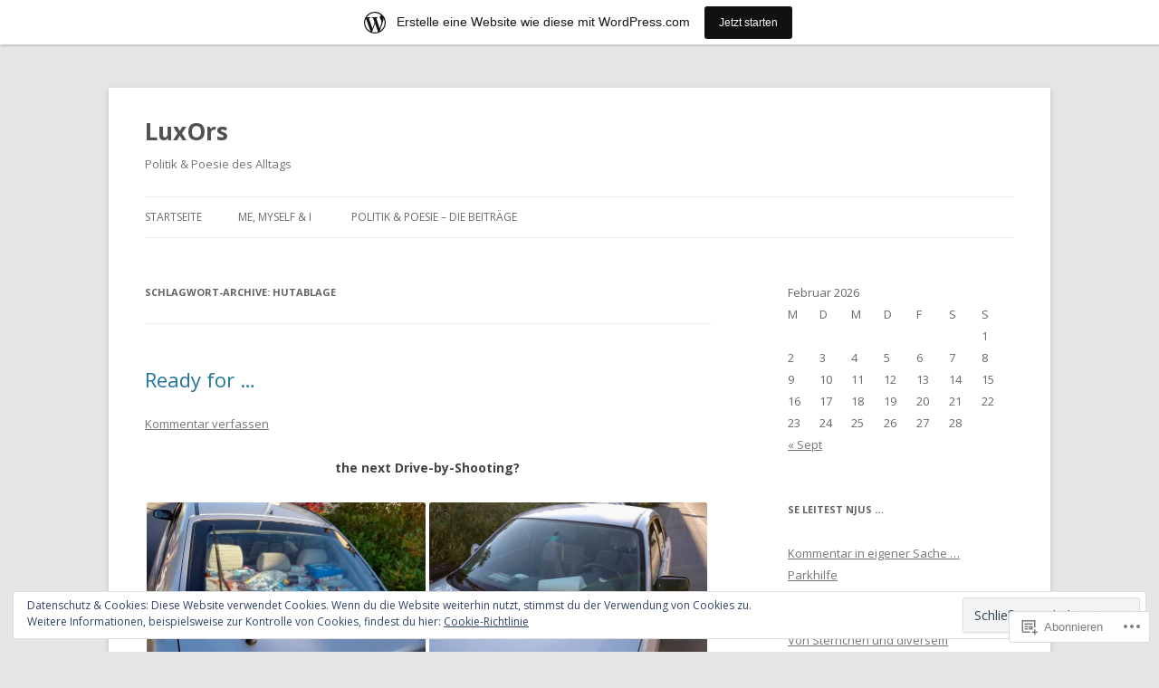

--- FILE ---
content_type: text/html; charset=UTF-8
request_url: https://rikblaine.wordpress.com/tag/hutablage/
body_size: 28909
content:
<!DOCTYPE html>
<!--[if IE 7]>
<html class="ie ie7" lang="de-DE">
<![endif]-->
<!--[if IE 8]>
<html class="ie ie8" lang="de-DE">
<![endif]-->
<!--[if !(IE 7) & !(IE 8)]><!-->
<html lang="de-DE">
<!--<![endif]-->
<head>
<meta charset="UTF-8" />
<meta name="viewport" content="width=device-width" />
<title>Hutablage | LuxOrs</title>
<link rel="profile" href="https://gmpg.org/xfn/11" />
<link rel="pingback" href="https://rikblaine.wordpress.com/xmlrpc.php">
<!--[if lt IE 9]>
<script src="https://s0.wp.com/wp-content/themes/pub/twentytwelve/js/html5.js?m=1394055319i&amp;ver=3.7.0" type="text/javascript"></script>
<![endif]-->
<meta name='robots' content='max-image-preview:large' />
<link rel='dns-prefetch' href='//s0.wp.com' />
<link rel='dns-prefetch' href='//fonts-api.wp.com' />
<link rel='dns-prefetch' href='//af.pubmine.com' />
<link href='https://fonts.gstatic.com' crossorigin rel='preconnect' />
<link rel="alternate" type="application/rss+xml" title="LuxOrs &raquo; Feed" href="https://rikblaine.wordpress.com/feed/" />
<link rel="alternate" type="application/rss+xml" title="LuxOrs &raquo; Kommentar-Feed" href="https://rikblaine.wordpress.com/comments/feed/" />
<link rel="alternate" type="application/rss+xml" title="LuxOrs &raquo; Hutablage Schlagwort-Feed" href="https://rikblaine.wordpress.com/tag/hutablage/feed/" />
	<script type="text/javascript">
		/* <![CDATA[ */
		function addLoadEvent(func) {
			var oldonload = window.onload;
			if (typeof window.onload != 'function') {
				window.onload = func;
			} else {
				window.onload = function () {
					oldonload();
					func();
				}
			}
		}
		/* ]]> */
	</script>
	<link crossorigin='anonymous' rel='stylesheet' id='all-css-0-1' href='/_static/??-eJxtjEsOwjAMRC9EMBUoiAXiLG6wojTOR7WjiNuTdoGEYDkz7w30alzJSlkhNVO5+ZAFenh6UgFqYy0xkGHsoJQqo5KA6Ivp6EQO8P+AQxzYQlrRRbOnH3zm4j9CwjWShuzNjCsM9LvZ5Ee6T1c72cvpZs/LG8VZRLg=&cssminify=yes' type='text/css' media='all' />
<style id='wp-emoji-styles-inline-css'>

	img.wp-smiley, img.emoji {
		display: inline !important;
		border: none !important;
		box-shadow: none !important;
		height: 1em !important;
		width: 1em !important;
		margin: 0 0.07em !important;
		vertical-align: -0.1em !important;
		background: none !important;
		padding: 0 !important;
	}
/*# sourceURL=wp-emoji-styles-inline-css */
</style>
<link crossorigin='anonymous' rel='stylesheet' id='all-css-2-1' href='/wp-content/plugins/gutenberg-core/v22.4.2/build/styles/block-library/style.min.css?m=1769608164i&cssminify=yes' type='text/css' media='all' />
<style id='wp-block-library-inline-css'>
.has-text-align-justify {
	text-align:justify;
}
.has-text-align-justify{text-align:justify;}

/*# sourceURL=wp-block-library-inline-css */
</style>
<style id='classic-theme-styles-inline-css'>
.wp-block-button__link{background-color:#32373c;border-radius:9999px;box-shadow:none;color:#fff;font-size:1.125em;padding:calc(.667em + 2px) calc(1.333em + 2px);text-decoration:none}.wp-block-file__button{background:#32373c;color:#fff}.wp-block-accordion-heading{margin:0}.wp-block-accordion-heading__toggle{background-color:inherit!important;color:inherit!important}.wp-block-accordion-heading__toggle:not(:focus-visible){outline:none}.wp-block-accordion-heading__toggle:focus,.wp-block-accordion-heading__toggle:hover{background-color:inherit!important;border:none;box-shadow:none;color:inherit;padding:var(--wp--preset--spacing--20,1em) 0;text-decoration:none}.wp-block-accordion-heading__toggle:focus-visible{outline:auto;outline-offset:0}
/*# sourceURL=/wp-content/plugins/gutenberg-core/v22.4.2/build/styles/block-library/classic.min.css */
</style>
<style id='global-styles-inline-css'>
:root{--wp--preset--aspect-ratio--square: 1;--wp--preset--aspect-ratio--4-3: 4/3;--wp--preset--aspect-ratio--3-4: 3/4;--wp--preset--aspect-ratio--3-2: 3/2;--wp--preset--aspect-ratio--2-3: 2/3;--wp--preset--aspect-ratio--16-9: 16/9;--wp--preset--aspect-ratio--9-16: 9/16;--wp--preset--color--black: #000000;--wp--preset--color--cyan-bluish-gray: #abb8c3;--wp--preset--color--white: #fff;--wp--preset--color--pale-pink: #f78da7;--wp--preset--color--vivid-red: #cf2e2e;--wp--preset--color--luminous-vivid-orange: #ff6900;--wp--preset--color--luminous-vivid-amber: #fcb900;--wp--preset--color--light-green-cyan: #7bdcb5;--wp--preset--color--vivid-green-cyan: #00d084;--wp--preset--color--pale-cyan-blue: #8ed1fc;--wp--preset--color--vivid-cyan-blue: #0693e3;--wp--preset--color--vivid-purple: #9b51e0;--wp--preset--color--blue: #21759b;--wp--preset--color--dark-gray: #444;--wp--preset--color--medium-gray: #9f9f9f;--wp--preset--color--light-gray: #e6e6e6;--wp--preset--gradient--vivid-cyan-blue-to-vivid-purple: linear-gradient(135deg,rgb(6,147,227) 0%,rgb(155,81,224) 100%);--wp--preset--gradient--light-green-cyan-to-vivid-green-cyan: linear-gradient(135deg,rgb(122,220,180) 0%,rgb(0,208,130) 100%);--wp--preset--gradient--luminous-vivid-amber-to-luminous-vivid-orange: linear-gradient(135deg,rgb(252,185,0) 0%,rgb(255,105,0) 100%);--wp--preset--gradient--luminous-vivid-orange-to-vivid-red: linear-gradient(135deg,rgb(255,105,0) 0%,rgb(207,46,46) 100%);--wp--preset--gradient--very-light-gray-to-cyan-bluish-gray: linear-gradient(135deg,rgb(238,238,238) 0%,rgb(169,184,195) 100%);--wp--preset--gradient--cool-to-warm-spectrum: linear-gradient(135deg,rgb(74,234,220) 0%,rgb(151,120,209) 20%,rgb(207,42,186) 40%,rgb(238,44,130) 60%,rgb(251,105,98) 80%,rgb(254,248,76) 100%);--wp--preset--gradient--blush-light-purple: linear-gradient(135deg,rgb(255,206,236) 0%,rgb(152,150,240) 100%);--wp--preset--gradient--blush-bordeaux: linear-gradient(135deg,rgb(254,205,165) 0%,rgb(254,45,45) 50%,rgb(107,0,62) 100%);--wp--preset--gradient--luminous-dusk: linear-gradient(135deg,rgb(255,203,112) 0%,rgb(199,81,192) 50%,rgb(65,88,208) 100%);--wp--preset--gradient--pale-ocean: linear-gradient(135deg,rgb(255,245,203) 0%,rgb(182,227,212) 50%,rgb(51,167,181) 100%);--wp--preset--gradient--electric-grass: linear-gradient(135deg,rgb(202,248,128) 0%,rgb(113,206,126) 100%);--wp--preset--gradient--midnight: linear-gradient(135deg,rgb(2,3,129) 0%,rgb(40,116,252) 100%);--wp--preset--font-size--small: 13px;--wp--preset--font-size--medium: 20px;--wp--preset--font-size--large: 36px;--wp--preset--font-size--x-large: 42px;--wp--preset--font-family--albert-sans: 'Albert Sans', sans-serif;--wp--preset--font-family--alegreya: Alegreya, serif;--wp--preset--font-family--arvo: Arvo, serif;--wp--preset--font-family--bodoni-moda: 'Bodoni Moda', serif;--wp--preset--font-family--bricolage-grotesque: 'Bricolage Grotesque', sans-serif;--wp--preset--font-family--cabin: Cabin, sans-serif;--wp--preset--font-family--chivo: Chivo, sans-serif;--wp--preset--font-family--commissioner: Commissioner, sans-serif;--wp--preset--font-family--cormorant: Cormorant, serif;--wp--preset--font-family--courier-prime: 'Courier Prime', monospace;--wp--preset--font-family--crimson-pro: 'Crimson Pro', serif;--wp--preset--font-family--dm-mono: 'DM Mono', monospace;--wp--preset--font-family--dm-sans: 'DM Sans', sans-serif;--wp--preset--font-family--dm-serif-display: 'DM Serif Display', serif;--wp--preset--font-family--domine: Domine, serif;--wp--preset--font-family--eb-garamond: 'EB Garamond', serif;--wp--preset--font-family--epilogue: Epilogue, sans-serif;--wp--preset--font-family--fahkwang: Fahkwang, sans-serif;--wp--preset--font-family--figtree: Figtree, sans-serif;--wp--preset--font-family--fira-sans: 'Fira Sans', sans-serif;--wp--preset--font-family--fjalla-one: 'Fjalla One', sans-serif;--wp--preset--font-family--fraunces: Fraunces, serif;--wp--preset--font-family--gabarito: Gabarito, system-ui;--wp--preset--font-family--ibm-plex-mono: 'IBM Plex Mono', monospace;--wp--preset--font-family--ibm-plex-sans: 'IBM Plex Sans', sans-serif;--wp--preset--font-family--ibarra-real-nova: 'Ibarra Real Nova', serif;--wp--preset--font-family--instrument-serif: 'Instrument Serif', serif;--wp--preset--font-family--inter: Inter, sans-serif;--wp--preset--font-family--josefin-sans: 'Josefin Sans', sans-serif;--wp--preset--font-family--jost: Jost, sans-serif;--wp--preset--font-family--libre-baskerville: 'Libre Baskerville', serif;--wp--preset--font-family--libre-franklin: 'Libre Franklin', sans-serif;--wp--preset--font-family--literata: Literata, serif;--wp--preset--font-family--lora: Lora, serif;--wp--preset--font-family--merriweather: Merriweather, serif;--wp--preset--font-family--montserrat: Montserrat, sans-serif;--wp--preset--font-family--newsreader: Newsreader, serif;--wp--preset--font-family--noto-sans-mono: 'Noto Sans Mono', sans-serif;--wp--preset--font-family--nunito: Nunito, sans-serif;--wp--preset--font-family--open-sans: 'Open Sans', sans-serif;--wp--preset--font-family--overpass: Overpass, sans-serif;--wp--preset--font-family--pt-serif: 'PT Serif', serif;--wp--preset--font-family--petrona: Petrona, serif;--wp--preset--font-family--piazzolla: Piazzolla, serif;--wp--preset--font-family--playfair-display: 'Playfair Display', serif;--wp--preset--font-family--plus-jakarta-sans: 'Plus Jakarta Sans', sans-serif;--wp--preset--font-family--poppins: Poppins, sans-serif;--wp--preset--font-family--raleway: Raleway, sans-serif;--wp--preset--font-family--roboto: Roboto, sans-serif;--wp--preset--font-family--roboto-slab: 'Roboto Slab', serif;--wp--preset--font-family--rubik: Rubik, sans-serif;--wp--preset--font-family--rufina: Rufina, serif;--wp--preset--font-family--sora: Sora, sans-serif;--wp--preset--font-family--source-sans-3: 'Source Sans 3', sans-serif;--wp--preset--font-family--source-serif-4: 'Source Serif 4', serif;--wp--preset--font-family--space-mono: 'Space Mono', monospace;--wp--preset--font-family--syne: Syne, sans-serif;--wp--preset--font-family--texturina: Texturina, serif;--wp--preset--font-family--urbanist: Urbanist, sans-serif;--wp--preset--font-family--work-sans: 'Work Sans', sans-serif;--wp--preset--spacing--20: 0.44rem;--wp--preset--spacing--30: 0.67rem;--wp--preset--spacing--40: 1rem;--wp--preset--spacing--50: 1.5rem;--wp--preset--spacing--60: 2.25rem;--wp--preset--spacing--70: 3.38rem;--wp--preset--spacing--80: 5.06rem;--wp--preset--shadow--natural: 6px 6px 9px rgba(0, 0, 0, 0.2);--wp--preset--shadow--deep: 12px 12px 50px rgba(0, 0, 0, 0.4);--wp--preset--shadow--sharp: 6px 6px 0px rgba(0, 0, 0, 0.2);--wp--preset--shadow--outlined: 6px 6px 0px -3px rgb(255, 255, 255), 6px 6px rgb(0, 0, 0);--wp--preset--shadow--crisp: 6px 6px 0px rgb(0, 0, 0);}:where(body) { margin: 0; }:where(.is-layout-flex){gap: 0.5em;}:where(.is-layout-grid){gap: 0.5em;}body .is-layout-flex{display: flex;}.is-layout-flex{flex-wrap: wrap;align-items: center;}.is-layout-flex > :is(*, div){margin: 0;}body .is-layout-grid{display: grid;}.is-layout-grid > :is(*, div){margin: 0;}body{padding-top: 0px;padding-right: 0px;padding-bottom: 0px;padding-left: 0px;}:root :where(.wp-element-button, .wp-block-button__link){background-color: #32373c;border-width: 0;color: #fff;font-family: inherit;font-size: inherit;font-style: inherit;font-weight: inherit;letter-spacing: inherit;line-height: inherit;padding-top: calc(0.667em + 2px);padding-right: calc(1.333em + 2px);padding-bottom: calc(0.667em + 2px);padding-left: calc(1.333em + 2px);text-decoration: none;text-transform: inherit;}.has-black-color{color: var(--wp--preset--color--black) !important;}.has-cyan-bluish-gray-color{color: var(--wp--preset--color--cyan-bluish-gray) !important;}.has-white-color{color: var(--wp--preset--color--white) !important;}.has-pale-pink-color{color: var(--wp--preset--color--pale-pink) !important;}.has-vivid-red-color{color: var(--wp--preset--color--vivid-red) !important;}.has-luminous-vivid-orange-color{color: var(--wp--preset--color--luminous-vivid-orange) !important;}.has-luminous-vivid-amber-color{color: var(--wp--preset--color--luminous-vivid-amber) !important;}.has-light-green-cyan-color{color: var(--wp--preset--color--light-green-cyan) !important;}.has-vivid-green-cyan-color{color: var(--wp--preset--color--vivid-green-cyan) !important;}.has-pale-cyan-blue-color{color: var(--wp--preset--color--pale-cyan-blue) !important;}.has-vivid-cyan-blue-color{color: var(--wp--preset--color--vivid-cyan-blue) !important;}.has-vivid-purple-color{color: var(--wp--preset--color--vivid-purple) !important;}.has-blue-color{color: var(--wp--preset--color--blue) !important;}.has-dark-gray-color{color: var(--wp--preset--color--dark-gray) !important;}.has-medium-gray-color{color: var(--wp--preset--color--medium-gray) !important;}.has-light-gray-color{color: var(--wp--preset--color--light-gray) !important;}.has-black-background-color{background-color: var(--wp--preset--color--black) !important;}.has-cyan-bluish-gray-background-color{background-color: var(--wp--preset--color--cyan-bluish-gray) !important;}.has-white-background-color{background-color: var(--wp--preset--color--white) !important;}.has-pale-pink-background-color{background-color: var(--wp--preset--color--pale-pink) !important;}.has-vivid-red-background-color{background-color: var(--wp--preset--color--vivid-red) !important;}.has-luminous-vivid-orange-background-color{background-color: var(--wp--preset--color--luminous-vivid-orange) !important;}.has-luminous-vivid-amber-background-color{background-color: var(--wp--preset--color--luminous-vivid-amber) !important;}.has-light-green-cyan-background-color{background-color: var(--wp--preset--color--light-green-cyan) !important;}.has-vivid-green-cyan-background-color{background-color: var(--wp--preset--color--vivid-green-cyan) !important;}.has-pale-cyan-blue-background-color{background-color: var(--wp--preset--color--pale-cyan-blue) !important;}.has-vivid-cyan-blue-background-color{background-color: var(--wp--preset--color--vivid-cyan-blue) !important;}.has-vivid-purple-background-color{background-color: var(--wp--preset--color--vivid-purple) !important;}.has-blue-background-color{background-color: var(--wp--preset--color--blue) !important;}.has-dark-gray-background-color{background-color: var(--wp--preset--color--dark-gray) !important;}.has-medium-gray-background-color{background-color: var(--wp--preset--color--medium-gray) !important;}.has-light-gray-background-color{background-color: var(--wp--preset--color--light-gray) !important;}.has-black-border-color{border-color: var(--wp--preset--color--black) !important;}.has-cyan-bluish-gray-border-color{border-color: var(--wp--preset--color--cyan-bluish-gray) !important;}.has-white-border-color{border-color: var(--wp--preset--color--white) !important;}.has-pale-pink-border-color{border-color: var(--wp--preset--color--pale-pink) !important;}.has-vivid-red-border-color{border-color: var(--wp--preset--color--vivid-red) !important;}.has-luminous-vivid-orange-border-color{border-color: var(--wp--preset--color--luminous-vivid-orange) !important;}.has-luminous-vivid-amber-border-color{border-color: var(--wp--preset--color--luminous-vivid-amber) !important;}.has-light-green-cyan-border-color{border-color: var(--wp--preset--color--light-green-cyan) !important;}.has-vivid-green-cyan-border-color{border-color: var(--wp--preset--color--vivid-green-cyan) !important;}.has-pale-cyan-blue-border-color{border-color: var(--wp--preset--color--pale-cyan-blue) !important;}.has-vivid-cyan-blue-border-color{border-color: var(--wp--preset--color--vivid-cyan-blue) !important;}.has-vivid-purple-border-color{border-color: var(--wp--preset--color--vivid-purple) !important;}.has-blue-border-color{border-color: var(--wp--preset--color--blue) !important;}.has-dark-gray-border-color{border-color: var(--wp--preset--color--dark-gray) !important;}.has-medium-gray-border-color{border-color: var(--wp--preset--color--medium-gray) !important;}.has-light-gray-border-color{border-color: var(--wp--preset--color--light-gray) !important;}.has-vivid-cyan-blue-to-vivid-purple-gradient-background{background: var(--wp--preset--gradient--vivid-cyan-blue-to-vivid-purple) !important;}.has-light-green-cyan-to-vivid-green-cyan-gradient-background{background: var(--wp--preset--gradient--light-green-cyan-to-vivid-green-cyan) !important;}.has-luminous-vivid-amber-to-luminous-vivid-orange-gradient-background{background: var(--wp--preset--gradient--luminous-vivid-amber-to-luminous-vivid-orange) !important;}.has-luminous-vivid-orange-to-vivid-red-gradient-background{background: var(--wp--preset--gradient--luminous-vivid-orange-to-vivid-red) !important;}.has-very-light-gray-to-cyan-bluish-gray-gradient-background{background: var(--wp--preset--gradient--very-light-gray-to-cyan-bluish-gray) !important;}.has-cool-to-warm-spectrum-gradient-background{background: var(--wp--preset--gradient--cool-to-warm-spectrum) !important;}.has-blush-light-purple-gradient-background{background: var(--wp--preset--gradient--blush-light-purple) !important;}.has-blush-bordeaux-gradient-background{background: var(--wp--preset--gradient--blush-bordeaux) !important;}.has-luminous-dusk-gradient-background{background: var(--wp--preset--gradient--luminous-dusk) !important;}.has-pale-ocean-gradient-background{background: var(--wp--preset--gradient--pale-ocean) !important;}.has-electric-grass-gradient-background{background: var(--wp--preset--gradient--electric-grass) !important;}.has-midnight-gradient-background{background: var(--wp--preset--gradient--midnight) !important;}.has-small-font-size{font-size: var(--wp--preset--font-size--small) !important;}.has-medium-font-size{font-size: var(--wp--preset--font-size--medium) !important;}.has-large-font-size{font-size: var(--wp--preset--font-size--large) !important;}.has-x-large-font-size{font-size: var(--wp--preset--font-size--x-large) !important;}.has-albert-sans-font-family{font-family: var(--wp--preset--font-family--albert-sans) !important;}.has-alegreya-font-family{font-family: var(--wp--preset--font-family--alegreya) !important;}.has-arvo-font-family{font-family: var(--wp--preset--font-family--arvo) !important;}.has-bodoni-moda-font-family{font-family: var(--wp--preset--font-family--bodoni-moda) !important;}.has-bricolage-grotesque-font-family{font-family: var(--wp--preset--font-family--bricolage-grotesque) !important;}.has-cabin-font-family{font-family: var(--wp--preset--font-family--cabin) !important;}.has-chivo-font-family{font-family: var(--wp--preset--font-family--chivo) !important;}.has-commissioner-font-family{font-family: var(--wp--preset--font-family--commissioner) !important;}.has-cormorant-font-family{font-family: var(--wp--preset--font-family--cormorant) !important;}.has-courier-prime-font-family{font-family: var(--wp--preset--font-family--courier-prime) !important;}.has-crimson-pro-font-family{font-family: var(--wp--preset--font-family--crimson-pro) !important;}.has-dm-mono-font-family{font-family: var(--wp--preset--font-family--dm-mono) !important;}.has-dm-sans-font-family{font-family: var(--wp--preset--font-family--dm-sans) !important;}.has-dm-serif-display-font-family{font-family: var(--wp--preset--font-family--dm-serif-display) !important;}.has-domine-font-family{font-family: var(--wp--preset--font-family--domine) !important;}.has-eb-garamond-font-family{font-family: var(--wp--preset--font-family--eb-garamond) !important;}.has-epilogue-font-family{font-family: var(--wp--preset--font-family--epilogue) !important;}.has-fahkwang-font-family{font-family: var(--wp--preset--font-family--fahkwang) !important;}.has-figtree-font-family{font-family: var(--wp--preset--font-family--figtree) !important;}.has-fira-sans-font-family{font-family: var(--wp--preset--font-family--fira-sans) !important;}.has-fjalla-one-font-family{font-family: var(--wp--preset--font-family--fjalla-one) !important;}.has-fraunces-font-family{font-family: var(--wp--preset--font-family--fraunces) !important;}.has-gabarito-font-family{font-family: var(--wp--preset--font-family--gabarito) !important;}.has-ibm-plex-mono-font-family{font-family: var(--wp--preset--font-family--ibm-plex-mono) !important;}.has-ibm-plex-sans-font-family{font-family: var(--wp--preset--font-family--ibm-plex-sans) !important;}.has-ibarra-real-nova-font-family{font-family: var(--wp--preset--font-family--ibarra-real-nova) !important;}.has-instrument-serif-font-family{font-family: var(--wp--preset--font-family--instrument-serif) !important;}.has-inter-font-family{font-family: var(--wp--preset--font-family--inter) !important;}.has-josefin-sans-font-family{font-family: var(--wp--preset--font-family--josefin-sans) !important;}.has-jost-font-family{font-family: var(--wp--preset--font-family--jost) !important;}.has-libre-baskerville-font-family{font-family: var(--wp--preset--font-family--libre-baskerville) !important;}.has-libre-franklin-font-family{font-family: var(--wp--preset--font-family--libre-franklin) !important;}.has-literata-font-family{font-family: var(--wp--preset--font-family--literata) !important;}.has-lora-font-family{font-family: var(--wp--preset--font-family--lora) !important;}.has-merriweather-font-family{font-family: var(--wp--preset--font-family--merriweather) !important;}.has-montserrat-font-family{font-family: var(--wp--preset--font-family--montserrat) !important;}.has-newsreader-font-family{font-family: var(--wp--preset--font-family--newsreader) !important;}.has-noto-sans-mono-font-family{font-family: var(--wp--preset--font-family--noto-sans-mono) !important;}.has-nunito-font-family{font-family: var(--wp--preset--font-family--nunito) !important;}.has-open-sans-font-family{font-family: var(--wp--preset--font-family--open-sans) !important;}.has-overpass-font-family{font-family: var(--wp--preset--font-family--overpass) !important;}.has-pt-serif-font-family{font-family: var(--wp--preset--font-family--pt-serif) !important;}.has-petrona-font-family{font-family: var(--wp--preset--font-family--petrona) !important;}.has-piazzolla-font-family{font-family: var(--wp--preset--font-family--piazzolla) !important;}.has-playfair-display-font-family{font-family: var(--wp--preset--font-family--playfair-display) !important;}.has-plus-jakarta-sans-font-family{font-family: var(--wp--preset--font-family--plus-jakarta-sans) !important;}.has-poppins-font-family{font-family: var(--wp--preset--font-family--poppins) !important;}.has-raleway-font-family{font-family: var(--wp--preset--font-family--raleway) !important;}.has-roboto-font-family{font-family: var(--wp--preset--font-family--roboto) !important;}.has-roboto-slab-font-family{font-family: var(--wp--preset--font-family--roboto-slab) !important;}.has-rubik-font-family{font-family: var(--wp--preset--font-family--rubik) !important;}.has-rufina-font-family{font-family: var(--wp--preset--font-family--rufina) !important;}.has-sora-font-family{font-family: var(--wp--preset--font-family--sora) !important;}.has-source-sans-3-font-family{font-family: var(--wp--preset--font-family--source-sans-3) !important;}.has-source-serif-4-font-family{font-family: var(--wp--preset--font-family--source-serif-4) !important;}.has-space-mono-font-family{font-family: var(--wp--preset--font-family--space-mono) !important;}.has-syne-font-family{font-family: var(--wp--preset--font-family--syne) !important;}.has-texturina-font-family{font-family: var(--wp--preset--font-family--texturina) !important;}.has-urbanist-font-family{font-family: var(--wp--preset--font-family--urbanist) !important;}.has-work-sans-font-family{font-family: var(--wp--preset--font-family--work-sans) !important;}
/*# sourceURL=global-styles-inline-css */
</style>

<link crossorigin='anonymous' rel='stylesheet' id='all-css-4-1' href='/_static/??-eJx9jEEOAiEQBD/kQECjeDC+ZWEnijIwYWA3/l72op689KFTVXplCCU3zE1z6reYRYfiUwlP0VYZpwxIJE4IFRd10HOU9iFA2iuhCiI7/ROiDt9WxfETT20jCOc4YUIa2D9t5eGA91xRBMZS7ATtPkTZvCtdzNEZt7f2fHq8Afl7R7w=&cssminify=yes' type='text/css' media='all' />
<link rel='stylesheet' id='twentytwelve-fonts-css' href='https://fonts-api.wp.com/css?family=Open+Sans%3A400italic%2C700italic%2C400%2C700&#038;subset=latin%2Clatin-ext&#038;display=fallback' media='all' />
<link crossorigin='anonymous' rel='stylesheet' id='all-css-6-1' href='/_static/??-eJzTLy/QTc7PK0nNK9EvyUjNTS3WLyhN0i8pBwpUAsmcslT94pLKnFS95OJiHX0iVAPV6Sfl5CdnF4O02OfaGpqbWpibWJiZW2YBADBZKMU=&cssminify=yes' type='text/css' media='all' />
<link crossorigin='anonymous' rel='stylesheet' id='all-css-8-1' href='/_static/??-eJx9jtEOwiAMRX9I7DSR6IPxWwbpGKZQQmFkfz/m03zZS9PTnJtbaElZjgVjgTJjQIFUDZTWD2uftCBIWQlVS5bD1Ypc4JAJVSWqzkcBqUZs9ql47jQxEbczf+YFszLVGOqtv5IzPaMhdn110K0DnoUcsiK24/7TH6iJRp/36Ce8b4/hpfVw18/vBtOrZmA=&cssminify=yes' type='text/css' media='all' />
<style id='jetpack-global-styles-frontend-style-inline-css'>
:root { --font-headings: unset; --font-base: unset; --font-headings-default: -apple-system,BlinkMacSystemFont,"Segoe UI",Roboto,Oxygen-Sans,Ubuntu,Cantarell,"Helvetica Neue",sans-serif; --font-base-default: -apple-system,BlinkMacSystemFont,"Segoe UI",Roboto,Oxygen-Sans,Ubuntu,Cantarell,"Helvetica Neue",sans-serif;}
/*# sourceURL=jetpack-global-styles-frontend-style-inline-css */
</style>
<link crossorigin='anonymous' rel='stylesheet' id='all-css-10-1' href='/_static/??-eJyNjtEKwjAMRX/IGNTN4YP4KdK1tctMm7G0DP/eKXtRQfZ2D+SeG5wGsJKyTxljgYFLoKTY+zwYe18YtSSM4gp7Re3M6J1x7vGOlMLWqm5wtehKyaKKJcPAEkQ/4EeWOx/n2a7CwNIa/rc2kQs+K84nS4YwkgOTHDBpXtNt5zcUCG7CLNMXvgSXeN419WHfnI5V3T8BhmF3dg==&cssminify=yes' type='text/css' media='all' />
<script type="text/javascript" id="wpcom-actionbar-placeholder-js-extra">
/* <![CDATA[ */
var actionbardata = {"siteID":"12460899","postID":"0","siteURL":"https://rikblaine.wordpress.com","xhrURL":"https://rikblaine.wordpress.com/wp-admin/admin-ajax.php","nonce":"b9bce9586f","isLoggedIn":"","statusMessage":"","subsEmailDefault":"instantly","proxyScriptUrl":"https://s0.wp.com/wp-content/js/wpcom-proxy-request.js?m=1513050504i&amp;ver=20211021","i18n":{"followedText":"Neue Beitr\u00e4ge von dieser Website erscheinen nun in deinem \u003Ca href=\"https://wordpress.com/reader\"\u003EReader\u003C/a\u003E","foldBar":"Diese Leiste einklappen","unfoldBar":"Diese Leiste aufklappen","shortLinkCopied":"Kurzlink in Zwischenablage kopiert"}};
//# sourceURL=wpcom-actionbar-placeholder-js-extra
/* ]]> */
</script>
<script type="text/javascript" id="jetpack-mu-wpcom-settings-js-before">
/* <![CDATA[ */
var JETPACK_MU_WPCOM_SETTINGS = {"assetsUrl":"https://s0.wp.com/wp-content/mu-plugins/jetpack-mu-wpcom-plugin/sun/jetpack_vendor/automattic/jetpack-mu-wpcom/src/build/"};
//# sourceURL=jetpack-mu-wpcom-settings-js-before
/* ]]> */
</script>
<script crossorigin='anonymous' type='text/javascript'  src='/_static/??-eJyFjuEOwiAMhF/IjqjJ0B/GZ9kASQlQpLC5t3dzGk1M9Ne1ue96FWMCRbGYWIRjkX2BlOk2NY43YvYwKl+14cV012ry9JQmYPwLQUCbu2I+4VdbqJB8tRhZcO1ZZUwFad4u5D2NP/ARtTXl0baO0NeQYEDzleo92XeOsu40g/Id8/qtCkkMu0UgUgSrU55PnMNpK/cH2bbyKN0dwvdsDw=='></script>
<script type="text/javascript" id="rlt-proxy-js-after">
/* <![CDATA[ */
	rltInitialize( {"token":null,"iframeOrigins":["https:\/\/widgets.wp.com"]} );
//# sourceURL=rlt-proxy-js-after
/* ]]> */
</script>
<link rel="EditURI" type="application/rsd+xml" title="RSD" href="https://rikblaine.wordpress.com/xmlrpc.php?rsd" />
<meta name="generator" content="WordPress.com" />

<!-- Jetpack Open Graph Tags -->
<meta property="og:type" content="website" />
<meta property="og:title" content="Hutablage &#8211; LuxOrs" />
<meta property="og:url" content="https://rikblaine.wordpress.com/tag/hutablage/" />
<meta property="og:site_name" content="LuxOrs" />
<meta property="og:image" content="https://rikblaine.wordpress.com/wp-content/uploads/2020/04/wp-1587471046677.jpg?w=200" />
<meta property="og:image:width" content="200" />
<meta property="og:image:height" content="200" />
<meta property="og:image:alt" content="" />
<meta property="og:locale" content="de_DE" />
<meta property="fb:app_id" content="249643311490" />

<!-- End Jetpack Open Graph Tags -->
<link rel='openid.server' href='https://rikblaine.wordpress.com/?openidserver=1' />
<link rel='openid.delegate' href='https://rikblaine.wordpress.com/' />
<link rel="search" type="application/opensearchdescription+xml" href="https://rikblaine.wordpress.com/osd.xml" title="LuxOrs" />
<link rel="search" type="application/opensearchdescription+xml" href="https://s1.wp.com/opensearch.xml" title="WordPress.com" />
<style type="text/css">.recentcomments a{display:inline !important;padding:0 !important;margin:0 !important;}</style>		<style type="text/css">
			.recentcomments a {
				display: inline !important;
				padding: 0 !important;
				margin: 0 !important;
			}

			table.recentcommentsavatartop img.avatar, table.recentcommentsavatarend img.avatar {
				border: 0px;
				margin: 0;
			}

			table.recentcommentsavatartop a, table.recentcommentsavatarend a {
				border: 0px !important;
				background-color: transparent !important;
			}

			td.recentcommentsavatarend, td.recentcommentsavatartop {
				padding: 0px 0px 1px 0px;
				margin: 0px;
			}

			td.recentcommentstextend {
				border: none !important;
				padding: 0px 0px 2px 10px;
			}

			.rtl td.recentcommentstextend {
				padding: 0px 10px 2px 0px;
			}

			td.recentcommentstexttop {
				border: none;
				padding: 0px 0px 0px 10px;
			}

			.rtl td.recentcommentstexttop {
				padding: 0px 10px 0px 0px;
			}
		</style>
		<meta name="description" content="Beiträge über Hutablage von LuxOr" />
<script type="text/javascript">
/* <![CDATA[ */
var wa_client = {}; wa_client.cmd = []; wa_client.config = { 'blog_id': 12460899, 'blog_language': 'de', 'is_wordads': false, 'hosting_type': 0, 'afp_account_id': null, 'afp_host_id': 5038568878849053, 'theme': 'pub/twentytwelve', '_': { 'title': 'Werbung', 'privacy_settings': 'Datenschutz-Einstellungen' }, 'formats': [ 'belowpost', 'bottom_sticky', 'sidebar_sticky_right', 'sidebar', 'gutenberg_rectangle', 'gutenberg_leaderboard', 'gutenberg_mobile_leaderboard', 'gutenberg_skyscraper' ] };
/* ]]> */
</script>
		<script type="text/javascript">

			window.doNotSellCallback = function() {

				var linkElements = [
					'a[href="https://wordpress.com/?ref=footer_blog"]',
					'a[href="https://wordpress.com/?ref=footer_website"]',
					'a[href="https://wordpress.com/?ref=vertical_footer"]',
					'a[href^="https://wordpress.com/?ref=footer_segment_"]',
				].join(',');

				var dnsLink = document.createElement( 'a' );
				dnsLink.href = 'https://wordpress.com/de/advertising-program-optout/';
				dnsLink.classList.add( 'do-not-sell-link' );
				dnsLink.rel = 'nofollow';
				dnsLink.style.marginLeft = '0.5em';
				dnsLink.textContent = 'Meine persönlichen Informationen nicht verkaufen oder weitergeben';

				var creditLinks = document.querySelectorAll( linkElements );

				if ( 0 === creditLinks.length ) {
					return false;
				}

				Array.prototype.forEach.call( creditLinks, function( el ) {
					el.insertAdjacentElement( 'afterend', dnsLink );
				});

				return true;
			};

		</script>
		<link rel="icon" href="https://rikblaine.wordpress.com/wp-content/uploads/2020/04/wp-1587471046677.jpg?w=32" sizes="32x32" />
<link rel="icon" href="https://rikblaine.wordpress.com/wp-content/uploads/2020/04/wp-1587471046677.jpg?w=192" sizes="192x192" />
<link rel="apple-touch-icon" href="https://rikblaine.wordpress.com/wp-content/uploads/2020/04/wp-1587471046677.jpg?w=180" />
<meta name="msapplication-TileImage" content="https://rikblaine.wordpress.com/wp-content/uploads/2020/04/wp-1587471046677.jpg?w=270" />
<script type="text/javascript">
	window.google_analytics_uacct = "UA-52447-2";
</script>

<script type="text/javascript">
	var _gaq = _gaq || [];
	_gaq.push(['_setAccount', 'UA-52447-2']);
	_gaq.push(['_gat._anonymizeIp']);
	_gaq.push(['_setDomainName', 'wordpress.com']);
	_gaq.push(['_initData']);
	_gaq.push(['_trackPageview']);

	(function() {
		var ga = document.createElement('script'); ga.type = 'text/javascript'; ga.async = true;
		ga.src = ('https:' == document.location.protocol ? 'https://ssl' : 'http://www') + '.google-analytics.com/ga.js';
		(document.getElementsByTagName('head')[0] || document.getElementsByTagName('body')[0]).appendChild(ga);
	})();
</script>
<link crossorigin='anonymous' rel='stylesheet' id='all-css-2-4' href='/_static/??-eJydkNkKwkAMRX/IMdQF9UH8FGkzoaTNLExmKP17R1zAF9G+5Vwu50JgigaDz+QzuGKilJ69wkA5tjg+GbR4uLJH6CTgqKATR0prVF3BzwIXbBFSwDaFoiTvzitY6MssZE3filCav9FC/8S2p1x3QjQxaL00z0J/2h7vKyy2YqeYOGYOtftBa8f+Lr64c3PYb0/HZtdshhvT/Z/e&cssminify=yes' type='text/css' media='all' />

</head>

<body class="archive tag tag-hutablage tag-26770911 wp-embed-responsive wp-theme-pubtwentytwelve customizer-styles-applied custom-font-enabled single-author jetpack-reblog-enabled has-marketing-bar has-marketing-bar-theme-twenty-twelve">
<div id="page" class="hfeed site">
	<header id="masthead" class="site-header">
				<hgroup>
			<h1 class="site-title"><a href="https://rikblaine.wordpress.com/" title="LuxOrs" rel="home">LuxOrs</a></h1>
			<h2 class="site-description">Politik &amp; Poesie des Alltags</h2>
		</hgroup>

		<nav id="site-navigation" class="main-navigation">
			<button class="menu-toggle">Menü</button>
			<a class="assistive-text" href="#content" title="Zum Inhalt springen">Zum Inhalt springen</a>
			<div class="nav-menu"><ul>
<li ><a href="https://rikblaine.wordpress.com/">Startseite</a></li><li class="page_item page-item-2"><a href="https://rikblaine.wordpress.com/about/">Me, Myself &amp;&nbsp;I</a></li>
<li class="page_item page-item-604 current_page_parent"><a href="https://rikblaine.wordpress.com/politik-poesie-des-alltags-die-beitraege/">Politik &amp; Poesie &#8211; Die&nbsp;Beiträge</a></li>
</ul></div>
		</nav><!-- #site-navigation -->

			</header><!-- #masthead -->

	<div id="main" class="wrapper">
	<section id="primary" class="site-content">
		<div id="content" role="main">

					<header class="archive-header">
				<h1 class="archive-title">
				Schlagwort-Archive: <span>Hutablage</span>				</h1>

						</header><!-- .archive-header -->

			
	<article id="post-2878" class="post-2878 post type-post status-publish format-standard hentry category-photographie category-unterhaltung tag-aufgemotzt tag-drive-by-shooting tag-goldkettchen tag-halbstarke tag-haushaltspapier tag-hutablage tag-orientierungslos tag-running-gag tag-schnappschuss tag-schwarz tag-tatort-reiniger tag-verdaechtig">
				<header class="entry-header">
			
						<h1 class="entry-title">
				<a href="https://rikblaine.wordpress.com/2020/07/08/ready-for/" rel="bookmark">Ready for &#8230;</a>
			</h1>
										<div class="comments-link">
					<a href="https://rikblaine.wordpress.com/2020/07/08/ready-for/#respond"><span class="leave-reply">Kommentar verfassen</span></a>				</div><!-- .comments-link -->
					</header><!-- .entry-header -->

				<div class="entry-content">
			<h4 style="text-align:center;">the next Drive-by-Shooting?</h4>
<div class="tiled-gallery type-rectangular tiled-gallery-unresized" data-original-width="625" data-carousel-extra='{&quot;blog_id&quot;:12460899,&quot;permalink&quot;:&quot;https:\/\/rikblaine.wordpress.com\/2020\/07\/08\/ready-for\/&quot;,&quot;likes_blog_id&quot;:12460899}' itemscope itemtype="http://schema.org/ImageGallery" > <div class="gallery-row" style="width: 625px; height: 178px;" data-original-width="625" data-original-height="178" > <div class="gallery-group images-1" style="width: 313px; height: 178px;" data-original-width="313" data-original-height="178" > <div class="tiled-gallery-item tiled-gallery-item-large" itemprop="associatedMedia" itemscope itemtype="http://schema.org/ImageObject"> <a href="https://i0.wp.com/rikblaine.wordpress.com/wp-content/uploads/2020/07/img_20200707_190137533_hdr.jpg?ssl=1" border="0" itemprop="url"> <meta itemprop="width" content="309"> <meta itemprop="height" content="174"> <img class="" data-attachment-id="2877" data-orig-file="https://rikblaine.wordpress.com/wp-content/uploads/2020/07/img_20200707_190137533_hdr.jpg" data-orig-size="4096,2304" data-comments-opened="1" data-image-meta="{&quot;aperture&quot;:&quot;1.8&quot;,&quot;credit&quot;:&quot;&quot;,&quot;camera&quot;:&quot;moto g(6)&quot;,&quot;caption&quot;:&quot;&quot;,&quot;created_timestamp&quot;:&quot;1594148500&quot;,&quot;copyright&quot;:&quot;&quot;,&quot;focal_length&quot;:&quot;3.95&quot;,&quot;iso&quot;:&quot;100&quot;,&quot;shutter_speed&quot;:&quot;0.0031055900621118&quot;,&quot;title&quot;:&quot;&quot;,&quot;orientation&quot;:&quot;0&quot;}" data-image-title="IMG_20200707_190137533_HDR" data-image-description="" data-medium-file="https://rikblaine.wordpress.com/wp-content/uploads/2020/07/img_20200707_190137533_hdr.jpg?w=300" data-large-file="https://rikblaine.wordpress.com/wp-content/uploads/2020/07/img_20200707_190137533_hdr.jpg?w=625" src="https://i0.wp.com/rikblaine.wordpress.com/wp-content/uploads/2020/07/img_20200707_190137533_hdr.jpg?w=309&#038;h=174&#038;ssl=1" srcset="https://i0.wp.com/rikblaine.wordpress.com/wp-content/uploads/2020/07/img_20200707_190137533_hdr.jpg?w=309&amp;h=174&amp;ssl=1 309w, https://i0.wp.com/rikblaine.wordpress.com/wp-content/uploads/2020/07/img_20200707_190137533_hdr.jpg?w=618&amp;h=348&amp;ssl=1 618w, https://i0.wp.com/rikblaine.wordpress.com/wp-content/uploads/2020/07/img_20200707_190137533_hdr.jpg?w=150&amp;h=84&amp;ssl=1 150w, https://i0.wp.com/rikblaine.wordpress.com/wp-content/uploads/2020/07/img_20200707_190137533_hdr.jpg?w=300&amp;h=169&amp;ssl=1 300w" width="309" height="174" loading="lazy" data-original-width="309" data-original-height="174" itemprop="http://schema.org/image" title="IMG_20200707_190137533_HDR" alt="IMG_20200707_190137533_HDR" style="width: 309px; height: 174px;" /> </a> </div> </div> <!-- close group --> <div class="gallery-group images-1" style="width: 312px; height: 178px;" data-original-width="312" data-original-height="178" > <div class="tiled-gallery-item tiled-gallery-item-large" itemprop="associatedMedia" itemscope itemtype="http://schema.org/ImageObject"> <a href="https://i0.wp.com/rikblaine.wordpress.com/wp-content/uploads/2020/07/img_20200707_190148706.jpg?ssl=1" border="0" itemprop="url"> <meta itemprop="width" content="308"> <meta itemprop="height" content="174"> <img class="" data-attachment-id="2876" data-orig-file="https://rikblaine.wordpress.com/wp-content/uploads/2020/07/img_20200707_190148706.jpg" data-orig-size="4096,2304" data-comments-opened="1" data-image-meta="{&quot;aperture&quot;:&quot;1.8&quot;,&quot;credit&quot;:&quot;&quot;,&quot;camera&quot;:&quot;moto g(6)&quot;,&quot;caption&quot;:&quot;&quot;,&quot;created_timestamp&quot;:&quot;1594148509&quot;,&quot;copyright&quot;:&quot;&quot;,&quot;focal_length&quot;:&quot;3.95&quot;,&quot;iso&quot;:&quot;100&quot;,&quot;shutter_speed&quot;:&quot;0.0034013605442177&quot;,&quot;title&quot;:&quot;&quot;,&quot;orientation&quot;:&quot;0&quot;}" data-image-title="IMG_20200707_190148706" data-image-description="" data-medium-file="https://rikblaine.wordpress.com/wp-content/uploads/2020/07/img_20200707_190148706.jpg?w=300" data-large-file="https://rikblaine.wordpress.com/wp-content/uploads/2020/07/img_20200707_190148706.jpg?w=625" src="https://i0.wp.com/rikblaine.wordpress.com/wp-content/uploads/2020/07/img_20200707_190148706.jpg?w=308&#038;h=174&#038;ssl=1" srcset="https://i0.wp.com/rikblaine.wordpress.com/wp-content/uploads/2020/07/img_20200707_190148706.jpg?w=308&amp;h=173&amp;ssl=1 308w, https://i0.wp.com/rikblaine.wordpress.com/wp-content/uploads/2020/07/img_20200707_190148706.jpg?w=616&amp;h=347&amp;ssl=1 616w, https://i0.wp.com/rikblaine.wordpress.com/wp-content/uploads/2020/07/img_20200707_190148706.jpg?w=150&amp;h=84&amp;ssl=1 150w, https://i0.wp.com/rikblaine.wordpress.com/wp-content/uploads/2020/07/img_20200707_190148706.jpg?w=300&amp;h=169&amp;ssl=1 300w" width="308" height="174" loading="lazy" data-original-width="308" data-original-height="174" itemprop="http://schema.org/image" title="IMG_20200707_190148706" alt="IMG_20200707_190148706" style="width: 308px; height: 174px;" /> </a> </div> </div> <!-- close group --> </div> <!-- close row --> </div>
<p>&nbsp;</p>
<p style="text-align:center;">(D-b-S war der Running Gag des Abendspaziergangs,</p>
<p style="text-align:center;">hervorgerufen durch irgendwelche Halbstarke</p>
<p style="text-align:center;">in ihrem aufgemotzten mattschwarzen Mercedes</p>
<p style="text-align:center;">und &#8211; nicht zu vergessen &#8211; mit Goldkettchen behängt,</p>
<p style="text-align:center;">welche verdächtig orientierungslos hin- und herschlichen,</p>
<p style="text-align:center;">vor und wieder zurück, gewendet und auch mal</p>
<p style="text-align:center;">parkiert, dann lautstark telephoniert)</p>
<h4 style="text-align:center;">Oder ist das bereits der Tatort-Reiniger?</h4>
<p>&nbsp;</p>
<p style="text-align:center;">Photographie © LuxOr</p>
<p>&nbsp;</p>
<div id="jp-post-flair" class="sharedaddy sd-like-enabled sd-sharing-enabled"><div class="sharedaddy sd-sharing-enabled"><div class="robots-nocontent sd-block sd-social sd-social-icon-text sd-sharing"><h3 class="sd-title">Bring&#039;s gern unters Volk mit:</h3><div class="sd-content"><ul><li class="share-jetpack-whatsapp"><a rel="nofollow noopener noreferrer"
				data-shared="sharing-whatsapp-2878"
				class="share-jetpack-whatsapp sd-button share-icon"
				href="https://rikblaine.wordpress.com/2020/07/08/ready-for/?share=jetpack-whatsapp"
				target="_blank"
				aria-labelledby="sharing-whatsapp-2878"
				>
				<span id="sharing-whatsapp-2878" hidden>Auf WhatsApp teilen (Wird in neuem Fenster geöffnet)</span>
				<span>WhatsApp</span>
			</a></li><li class="share-facebook"><a rel="nofollow noopener noreferrer"
				data-shared="sharing-facebook-2878"
				class="share-facebook sd-button share-icon"
				href="https://rikblaine.wordpress.com/2020/07/08/ready-for/?share=facebook"
				target="_blank"
				aria-labelledby="sharing-facebook-2878"
				>
				<span id="sharing-facebook-2878" hidden>Auf Facebook teilen (Wird in neuem Fenster geöffnet)</span>
				<span>Facebook</span>
			</a></li><li class="share-twitter"><a rel="nofollow noopener noreferrer"
				data-shared="sharing-twitter-2878"
				class="share-twitter sd-button share-icon"
				href="https://rikblaine.wordpress.com/2020/07/08/ready-for/?share=twitter"
				target="_blank"
				aria-labelledby="sharing-twitter-2878"
				>
				<span id="sharing-twitter-2878" hidden>Auf X teilen (Wird in neuem Fenster geöffnet)</span>
				<span>X</span>
			</a></li><li><a href="#" class="sharing-anchor sd-button share-more"><span>Mehr</span></a></li><li class="share-end"></li></ul><div class="sharing-hidden"><div class="inner" style="display: none;"><ul><li class="share-email"><a rel="nofollow noopener noreferrer"
				data-shared="sharing-email-2878"
				class="share-email sd-button share-icon"
				href="mailto:?subject=%5BGeteilter%20Beitrag%5D%20Ready%20for%20...&#038;body=https%3A%2F%2Frikblaine.wordpress.com%2F2020%2F07%2F08%2Fready-for%2F&#038;share=email"
				target="_blank"
				aria-labelledby="sharing-email-2878"
				data-email-share-error-title="Hast du deinen E-Mail-Anbieter eingerichtet?" data-email-share-error-text="Wenn du Probleme mit dem Teilen per E-Mail hast, ist die E-Mail möglicherweise nicht für deinen Browser eingerichtet. Du musst die neue E-Mail-Einrichtung möglicherweise selbst vornehmen." data-email-share-nonce="4c951ef2d1" data-email-share-track-url="https://rikblaine.wordpress.com/2020/07/08/ready-for/?share=email">
				<span id="sharing-email-2878" hidden>Einen Link per E-Mail an einen Freund senden (Wird in neuem Fenster geöffnet)</span>
				<span>E-Mail</span>
			</a></li><li class="share-print"><a rel="nofollow noopener noreferrer"
				data-shared="sharing-print-2878"
				class="share-print sd-button share-icon"
				href="https://rikblaine.wordpress.com/2020/07/08/ready-for/?share=print"
				target="_blank"
				aria-labelledby="sharing-print-2878"
				>
				<span id="sharing-print-2878" hidden>Drucken (Wird in neuem Fenster geöffnet)</span>
				<span>Drucken</span>
			</a></li><li class="share-end"></li></ul></div></div></div></div></div><div class='sharedaddy sd-block sd-like jetpack-likes-widget-wrapper jetpack-likes-widget-unloaded' id='like-post-wrapper-12460899-2878-6980e4b52983b' data-src='//widgets.wp.com/likes/index.html?ver=20260202#blog_id=12460899&amp;post_id=2878&amp;origin=rikblaine.wordpress.com&amp;obj_id=12460899-2878-6980e4b52983b' data-name='like-post-frame-12460899-2878-6980e4b52983b' data-title='Liken oder rebloggen'><div class='likes-widget-placeholder post-likes-widget-placeholder' style='height: 55px;'><span class='button'><span>Gefällt mir</span></span> <span class='loading'>Wird geladen …</span></div><span class='sd-text-color'></span><a class='sd-link-color'></a></div></div>					</div><!-- .entry-content -->
		
		<footer class="entry-meta">
			Dieser Eintrag wurde veröffentlicht in <a href="https://rikblaine.wordpress.com/category/photographie/" rel="category tag">Photographie</a>, <a href="https://rikblaine.wordpress.com/category/unterhaltung/" rel="category tag">Unterhaltung</a> und getaggt mit <a href="https://rikblaine.wordpress.com/tag/aufgemotzt/" rel="tag">aufgemotzt</a>, <a href="https://rikblaine.wordpress.com/tag/drive-by-shooting/" rel="tag">Drive-by-Shooting</a>, <a href="https://rikblaine.wordpress.com/tag/goldkettchen/" rel="tag">Goldkettchen</a>, <a href="https://rikblaine.wordpress.com/tag/halbstarke/" rel="tag">Halbstarke</a>, <a href="https://rikblaine.wordpress.com/tag/haushaltspapier/" rel="tag">Haushaltspapier</a>, <a href="https://rikblaine.wordpress.com/tag/hutablage/" rel="tag">Hutablage</a>, <a href="https://rikblaine.wordpress.com/tag/orientierungslos/" rel="tag">orientierungslos</a>, <a href="https://rikblaine.wordpress.com/tag/running-gag/" rel="tag">Running Gag</a>, <a href="https://rikblaine.wordpress.com/tag/schnappschuss/" rel="tag">Schnappschuß</a>, <a href="https://rikblaine.wordpress.com/tag/schwarz/" rel="tag">schwarz</a>, <a href="https://rikblaine.wordpress.com/tag/tatort-reiniger/" rel="tag">Tatort-Reiniger</a>, <a href="https://rikblaine.wordpress.com/tag/verdaechtig/" rel="tag">verdächtig</a> am <a href="https://rikblaine.wordpress.com/2020/07/08/ready-for/" title="12:56" rel="bookmark"><time class="entry-date" datetime="2020-07-08T12:56:41+02:00">8. Juli 2020</time></a><span class="by-author"> von <span class="author vcard"><a class="url fn n" href="https://rikblaine.wordpress.com/author/rikblaine/" title="Zeige alle Beiträge von LuxOr" rel="author">LuxOr</a></span></span>.								</footer><!-- .entry-meta -->
	</article><!-- #post -->

		
		</div><!-- #content -->
	</section><!-- #primary -->


			<div id="secondary" class="widget-area" role="complementary">
						<aside id="calendar-3" class="widget widget_calendar"><div id="calendar_wrap" class="calendar_wrap"><table id="wp-calendar" class="wp-calendar-table">
	<caption>Februar 2026</caption>
	<thead>
	<tr>
		<th scope="col" aria-label="Montag">M</th>
		<th scope="col" aria-label="Dienstag">D</th>
		<th scope="col" aria-label="Mittwoch">M</th>
		<th scope="col" aria-label="Donnerstag">D</th>
		<th scope="col" aria-label="Freitag">F</th>
		<th scope="col" aria-label="Samstag">S</th>
		<th scope="col" aria-label="Sonntag">S</th>
	</tr>
	</thead>
	<tbody>
	<tr>
		<td colspan="6" class="pad">&nbsp;</td><td>1</td>
	</tr>
	<tr>
		<td id="today">2</td><td>3</td><td>4</td><td>5</td><td>6</td><td>7</td><td>8</td>
	</tr>
	<tr>
		<td>9</td><td>10</td><td>11</td><td>12</td><td>13</td><td>14</td><td>15</td>
	</tr>
	<tr>
		<td>16</td><td>17</td><td>18</td><td>19</td><td>20</td><td>21</td><td>22</td>
	</tr>
	<tr>
		<td>23</td><td>24</td><td>25</td><td>26</td><td>27</td><td>28</td>
		<td class="pad" colspan="1">&nbsp;</td>
	</tr>
	</tbody>
	</table><nav aria-label="Vorherige und nächste Monate" class="wp-calendar-nav">
		<span class="wp-calendar-nav-prev"><a href="https://rikblaine.wordpress.com/2021/09/">&laquo; Sept</a></span>
		<span class="pad">&nbsp;</span>
		<span class="wp-calendar-nav-next">&nbsp;</span>
	</nav></div></aside>
		<aside id="recent-posts-3" class="widget widget_recent_entries">
		<h3 class="widget-title">se leitest njus &#8230;</h3>
		<ul>
											<li>
					<a href="https://rikblaine.wordpress.com/2021/09/15/kommentar-in-eigener-sache/">Kommentar in eigener Sache&nbsp;&#8230;</a>
									</li>
											<li>
					<a href="https://rikblaine.wordpress.com/2021/09/15/parkhilfe/">Parkhilfe</a>
									</li>
											<li>
					<a href="https://rikblaine.wordpress.com/2021/09/11/der-malerischste-laufsteg/">Der malerischste Laufsteg</a>
									</li>
											<li>
					<a href="https://rikblaine.wordpress.com/2021/09/04/relativitatstheorie/">Relativitätstheorie</a>
									</li>
											<li>
					<a href="https://rikblaine.wordpress.com/2021/06/05/von-sternchen-und-diversem-anderen-talmi/">Von Sternchen und diversem anderen&nbsp;Talmi</a>
									</li>
					</ul>

		</aside><aside id="archives-3" class="widget widget_archive"><h3 class="widget-title">Archiv</h3>		<label class="screen-reader-text" for="archives-dropdown-3">Archiv</label>
		<select id="archives-dropdown-3" name="archive-dropdown">
			
			<option value="">Monat auswählen</option>
				<option value='https://rikblaine.wordpress.com/2021/09/'> September 2021 &nbsp;(4)</option>
	<option value='https://rikblaine.wordpress.com/2021/06/'> Juni 2021 &nbsp;(2)</option>
	<option value='https://rikblaine.wordpress.com/2021/05/'> Mai 2021 &nbsp;(4)</option>
	<option value='https://rikblaine.wordpress.com/2021/04/'> April 2021 &nbsp;(1)</option>
	<option value='https://rikblaine.wordpress.com/2021/03/'> März 2021 &nbsp;(1)</option>
	<option value='https://rikblaine.wordpress.com/2021/02/'> Februar 2021 &nbsp;(9)</option>
	<option value='https://rikblaine.wordpress.com/2021/01/'> Januar 2021 &nbsp;(9)</option>
	<option value='https://rikblaine.wordpress.com/2020/12/'> Dezember 2020 &nbsp;(13)</option>
	<option value='https://rikblaine.wordpress.com/2020/11/'> November 2020 &nbsp;(10)</option>
	<option value='https://rikblaine.wordpress.com/2020/10/'> Oktober 2020 &nbsp;(17)</option>
	<option value='https://rikblaine.wordpress.com/2020/09/'> September 2020 &nbsp;(4)</option>
	<option value='https://rikblaine.wordpress.com/2020/08/'> August 2020 &nbsp;(11)</option>
	<option value='https://rikblaine.wordpress.com/2020/07/'> Juli 2020 &nbsp;(15)</option>
	<option value='https://rikblaine.wordpress.com/2020/06/'> Juni 2020 &nbsp;(17)</option>
	<option value='https://rikblaine.wordpress.com/2020/05/'> Mai 2020 &nbsp;(25)</option>
	<option value='https://rikblaine.wordpress.com/2020/04/'> April 2020 &nbsp;(24)</option>
	<option value='https://rikblaine.wordpress.com/2020/03/'> März 2020 &nbsp;(5)</option>
	<option value='https://rikblaine.wordpress.com/2020/02/'> Februar 2020 &nbsp;(13)</option>
	<option value='https://rikblaine.wordpress.com/2020/01/'> Januar 2020 &nbsp;(9)</option>
	<option value='https://rikblaine.wordpress.com/2019/12/'> Dezember 2019 &nbsp;(6)</option>
	<option value='https://rikblaine.wordpress.com/2019/11/'> November 2019 &nbsp;(11)</option>
	<option value='https://rikblaine.wordpress.com/2019/10/'> Oktober 2019 &nbsp;(8)</option>
	<option value='https://rikblaine.wordpress.com/2019/09/'> September 2019 &nbsp;(6)</option>
	<option value='https://rikblaine.wordpress.com/2019/08/'> August 2019 &nbsp;(4)</option>
	<option value='https://rikblaine.wordpress.com/2019/07/'> Juli 2019 &nbsp;(1)</option>
	<option value='https://rikblaine.wordpress.com/2019/06/'> Juni 2019 &nbsp;(3)</option>
	<option value='https://rikblaine.wordpress.com/2019/05/'> Mai 2019 &nbsp;(4)</option>
	<option value='https://rikblaine.wordpress.com/2019/04/'> April 2019 &nbsp;(5)</option>
	<option value='https://rikblaine.wordpress.com/2019/03/'> März 2019 &nbsp;(2)</option>
	<option value='https://rikblaine.wordpress.com/2019/01/'> Januar 2019 &nbsp;(4)</option>
	<option value='https://rikblaine.wordpress.com/2018/12/'> Dezember 2018 &nbsp;(9)</option>
	<option value='https://rikblaine.wordpress.com/2018/11/'> November 2018 &nbsp;(7)</option>
	<option value='https://rikblaine.wordpress.com/2018/10/'> Oktober 2018 &nbsp;(10)</option>
	<option value='https://rikblaine.wordpress.com/2018/09/'> September 2018 &nbsp;(6)</option>
	<option value='https://rikblaine.wordpress.com/2018/08/'> August 2018 &nbsp;(7)</option>
	<option value='https://rikblaine.wordpress.com/2018/07/'> Juli 2018 &nbsp;(5)</option>
	<option value='https://rikblaine.wordpress.com/2018/06/'> Juni 2018 &nbsp;(2)</option>
	<option value='https://rikblaine.wordpress.com/2018/05/'> Mai 2018 &nbsp;(5)</option>
	<option value='https://rikblaine.wordpress.com/2018/04/'> April 2018 &nbsp;(4)</option>
	<option value='https://rikblaine.wordpress.com/2018/03/'> März 2018 &nbsp;(2)</option>
	<option value='https://rikblaine.wordpress.com/2018/02/'> Februar 2018 &nbsp;(2)</option>
	<option value='https://rikblaine.wordpress.com/2018/01/'> Januar 2018 &nbsp;(2)</option>
	<option value='https://rikblaine.wordpress.com/2017/12/'> Dezember 2017 &nbsp;(1)</option>
	<option value='https://rikblaine.wordpress.com/2017/11/'> November 2017 &nbsp;(3)</option>
	<option value='https://rikblaine.wordpress.com/2017/10/'> Oktober 2017 &nbsp;(4)</option>
	<option value='https://rikblaine.wordpress.com/2017/09/'> September 2017 &nbsp;(6)</option>
	<option value='https://rikblaine.wordpress.com/2017/08/'> August 2017 &nbsp;(3)</option>
	<option value='https://rikblaine.wordpress.com/2017/07/'> Juli 2017 &nbsp;(5)</option>
	<option value='https://rikblaine.wordpress.com/2017/06/'> Juni 2017 &nbsp;(1)</option>
	<option value='https://rikblaine.wordpress.com/2017/05/'> Mai 2017 &nbsp;(1)</option>
	<option value='https://rikblaine.wordpress.com/2017/04/'> April 2017 &nbsp;(2)</option>
	<option value='https://rikblaine.wordpress.com/2016/08/'> August 2016 &nbsp;(2)</option>
	<option value='https://rikblaine.wordpress.com/2015/08/'> August 2015 &nbsp;(2)</option>
	<option value='https://rikblaine.wordpress.com/2015/07/'> Juli 2015 &nbsp;(5)</option>
	<option value='https://rikblaine.wordpress.com/2010/05/'> Mai 2010 &nbsp;(2)</option>
	<option value='https://rikblaine.wordpress.com/2010/04/'> April 2010 &nbsp;(3)</option>
	<option value='https://rikblaine.wordpress.com/2010/03/'> März 2010 &nbsp;(2)</option>

		</select>

			<script type="text/javascript">
/* <![CDATA[ */

( ( dropdownId ) => {
	const dropdown = document.getElementById( dropdownId );
	function onSelectChange() {
		setTimeout( () => {
			if ( 'escape' === dropdown.dataset.lastkey ) {
				return;
			}
			if ( dropdown.value ) {
				document.location.href = dropdown.value;
			}
		}, 250 );
	}
	function onKeyUp( event ) {
		if ( 'Escape' === event.key ) {
			dropdown.dataset.lastkey = 'escape';
		} else {
			delete dropdown.dataset.lastkey;
		}
	}
	function onClick() {
		delete dropdown.dataset.lastkey;
	}
	dropdown.addEventListener( 'keyup', onKeyUp );
	dropdown.addEventListener( 'click', onClick );
	dropdown.addEventListener( 'change', onSelectChange );
})( "archives-dropdown-3" );

//# sourceURL=WP_Widget_Archives%3A%3Awidget
/* ]]> */
</script>
</aside><aside id="top-posts-3" class="widget widget_top-posts"><h3 class="widget-title">Top-Beiträge und Top-Seiten</h3><ul><li><a href="https://rikblaine.wordpress.com/2021/09/15/kommentar-in-eigener-sache/" class="bump-view" data-bump-view="tp">Kommentar in eigener Sache ...</a></li><li><a href="https://rikblaine.wordpress.com/2021/09/15/parkhilfe/" class="bump-view" data-bump-view="tp">Parkhilfe</a></li><li><a href="https://rikblaine.wordpress.com/2021/09/11/der-malerischste-laufsteg/" class="bump-view" data-bump-view="tp">Der malerischste Laufsteg</a></li><li><a href="https://rikblaine.wordpress.com/2021/09/04/relativitatstheorie/" class="bump-view" data-bump-view="tp">Relativitätstheorie</a></li><li><a href="https://rikblaine.wordpress.com/2021/06/05/von-sternchen-und-diversem-anderen-talmi/" class="bump-view" data-bump-view="tp">Von Sternchen und diversem anderen Talmi</a></li></ul></aside><aside id="categories-3" class="widget widget_categories"><h3 class="widget-title">Kategorien</h3><form action="https://rikblaine.wordpress.com" method="get"><label class="screen-reader-text" for="cat">Kategorien</label><select  name='cat' id='cat' class='postform'>
	<option value='-1'>Kategorie auswählen</option>
	<option class="level-0" value="26287">Aktuelles&nbsp;&nbsp;(81)</option>
	<option class="level-0" value="1406">Alltag&nbsp;&nbsp;(1)</option>
	<option class="level-0" value="234916">Anatomie&nbsp;&nbsp;(3)</option>
	<option class="level-0" value="6774321">Anti-Kapitalismus&nbsp;&nbsp;(1)</option>
	<option class="level-0" value="148567">Architektur&nbsp;&nbsp;(10)</option>
	<option class="level-0" value="4194">Auto&nbsp;&nbsp;(9)</option>
	<option class="level-0" value="3827715">Auto-Industrie&nbsp;&nbsp;(2)</option>
	<option class="level-0" value="361871">Autobiographisches&nbsp;&nbsp;(1)</option>
	<option class="level-0" value="1325214">Ökologie&nbsp;&nbsp;(5)</option>
	<option class="level-0" value="5145273">Bildergeschichte&nbsp;&nbsp;(2)</option>
	<option class="level-0" value="7978">Bildung&nbsp;&nbsp;(2)</option>
	<option class="level-0" value="119286966">Brexit&nbsp;&nbsp;(3)</option>
	<option class="level-0" value="171451">cat-content&nbsp;&nbsp;(27)</option>
	<option class="level-0" value="1094801">Debatte&nbsp;&nbsp;(1)</option>
	<option class="level-0" value="114280">Demokratie&nbsp;&nbsp;(2)</option>
	<option class="level-0" value="148">Design&nbsp;&nbsp;(7)</option>
	<option class="level-0" value="7693490">Ernährung&nbsp;&nbsp;(1)</option>
	<option class="level-0" value="406771">Ethik&nbsp;&nbsp;(1)</option>
	<option class="level-0" value="694400">Extremismus&nbsp;&nbsp;(11)</option>
	<option class="level-0" value="524">Film&nbsp;&nbsp;(6)</option>
	<option class="level-0" value="111910">Frühling&nbsp;&nbsp;(1)</option>
	<option class="level-0" value="20994">Fußball&nbsp;&nbsp;(2)</option>
	<option class="level-0" value="19699">Gedanken&nbsp;&nbsp;(65)</option>
	<option class="level-0" value="27915">Gender&nbsp;&nbsp;(7)</option>
	<option class="level-0" value="25957">Geschichte&nbsp;&nbsp;(20)</option>
	<option class="level-0" value="26348">Geschichten&nbsp;&nbsp;(8)</option>
	<option class="level-0" value="14185">Gesellschaft&nbsp;&nbsp;(146)</option>
	<option class="level-0" value="35167653">Gesundheit&nbsp;&nbsp;(1)</option>
	<option class="level-0" value="14207">Gesundheit,&nbsp;&nbsp;(3)</option>
	<option class="level-0" value="188194">Glaube&nbsp;&nbsp;(1)</option>
	<option class="level-0" value="1993902">Globales&nbsp;&nbsp;(27)</option>
	<option class="level-0" value="267531">Herbst&nbsp;&nbsp;(8)</option>
	<option class="level-0" value="87425">IKT&nbsp;&nbsp;(5)</option>
	<option class="level-0" value="1867231">Industriekultur&nbsp;&nbsp;(1)</option>
	<option class="level-0" value="556">Information&nbsp;&nbsp;(2)</option>
	<option class="level-0" value="149036">Innenpolitik&nbsp;&nbsp;(10)</option>
	<option class="level-0" value="436721">Internationale Politik&nbsp;&nbsp;(5)</option>
	<option class="level-0" value="89175">Jahreszeiten&nbsp;&nbsp;(30)</option>
	<option class="level-0" value="195529">Justiz&nbsp;&nbsp;(4)</option>
	<option class="level-0" value="6513">Kapitalismus&nbsp;&nbsp;(4)</option>
	<option class="level-0" value="55316">Klima&nbsp;&nbsp;(4)</option>
	<option class="level-0" value="2009350">Klimapolitik&nbsp;&nbsp;(10)</option>
	<option class="level-0" value="267507">Klimawandel&nbsp;&nbsp;(4)</option>
	<option class="level-0" value="53860">Kommunikation&nbsp;&nbsp;(4)</option>
	<option class="level-0" value="2974935">kreatives Schreiben&nbsp;&nbsp;(5)</option>
	<option class="level-0" value="1186329">Kreativität&nbsp;&nbsp;(1)</option>
	<option class="level-0" value="5569">Kultur&nbsp;&nbsp;(26)</option>
	<option class="level-0" value="447523">Kulturpolitik&nbsp;&nbsp;(1)</option>
	<option class="level-0" value="3983">Kunst&nbsp;&nbsp;(10)</option>
	<option class="level-0" value="328993">Landleben&nbsp;&nbsp;(1)</option>
	<option class="level-0" value="3123">Leben&nbsp;&nbsp;(26)</option>
	<option class="level-0" value="17605">Literatur&nbsp;&nbsp;(17)</option>
	<option class="level-0" value="13826">Lyrik&nbsp;&nbsp;(15)</option>
	<option class="level-0" value="10884">Medien&nbsp;&nbsp;(2)</option>
	<option class="level-0" value="218773">Menschliches&nbsp;&nbsp;(11)</option>
	<option class="level-0" value="42231">Mode&nbsp;&nbsp;(1)</option>
	<option class="level-0" value="3122">Musik&nbsp;&nbsp;(22)</option>
	<option class="level-0" value="91379">Natur&nbsp;&nbsp;(52)</option>
	<option class="level-0" value="891">Nonsense&nbsp;&nbsp;(4)</option>
	<option class="level-0" value="71496">Parteien&nbsp;&nbsp;(3)</option>
	<option class="level-0" value="11566">Philosophie&nbsp;&nbsp;(2)</option>
	<option class="level-0" value="19349">Photographie&nbsp;&nbsp;(125)</option>
	<option class="level-0" value="14831">Poesie&nbsp;&nbsp;(3)</option>
	<option class="level-0" value="6861">Politik&nbsp;&nbsp;(57)</option>
	<option class="level-0" value="3978895">politische Kultur&nbsp;&nbsp;(22)</option>
	<option class="level-0" value="22848">Psychologie&nbsp;&nbsp;(2)</option>
	<option class="level-0" value="116">Religion&nbsp;&nbsp;(11)</option>
	<option class="level-0" value="7056">Satire&nbsp;&nbsp;(27)</option>
	<option class="level-0" value="9887">Schule&nbsp;&nbsp;(1)</option>
	<option class="level-0" value="172037">Sommer&nbsp;&nbsp;(2)</option>
	<option class="level-0" value="1338134">soziale Netzwerke&nbsp;&nbsp;(1)</option>
	<option class="level-0" value="825">Sport&nbsp;&nbsp;(7)</option>
	<option class="level-0" value="48965">Sprache&nbsp;&nbsp;(13)</option>
	<option class="level-0" value="37453">Stadt&nbsp;&nbsp;(4)</option>
	<option class="level-0" value="14084">Technik&nbsp;&nbsp;(4)</option>
	<option class="level-0" value="78612">Terrorismus&nbsp;&nbsp;(2)</option>
	<option class="level-0" value="100729">tierisches&nbsp;&nbsp;(17)</option>
	<option class="level-0" value="80605">Tourismus&nbsp;&nbsp;(6)</option>
	<option class="level-0" value="31473">Umwelt&nbsp;&nbsp;(3)</option>
	<option class="level-0" value="1">Uncategorized&nbsp;&nbsp;(17)</option>
	<option class="level-0" value="41619">Unterhaltung&nbsp;&nbsp;(88)</option>
	<option class="level-0" value="258354013">Urbanität&nbsp;&nbsp;(2)</option>
	<option class="level-0" value="59439">Verkehr&nbsp;&nbsp;(7)</option>
	<option class="level-0" value="252679">Wandern&nbsp;&nbsp;(2)</option>
	<option class="level-0" value="23524">Wirtschaft&nbsp;&nbsp;(20)</option>
	<option class="level-0" value="21321">Wissenschaft&nbsp;&nbsp;(4)</option>
	<option class="level-0" value="889052">Zivilisation&nbsp;&nbsp;(8)</option>
</select>
</form><script type="text/javascript">
/* <![CDATA[ */

( ( dropdownId ) => {
	const dropdown = document.getElementById( dropdownId );
	function onSelectChange() {
		setTimeout( () => {
			if ( 'escape' === dropdown.dataset.lastkey ) {
				return;
			}
			if ( dropdown.value && parseInt( dropdown.value ) > 0 && dropdown instanceof HTMLSelectElement ) {
				dropdown.parentElement.submit();
			}
		}, 250 );
	}
	function onKeyUp( event ) {
		if ( 'Escape' === event.key ) {
			dropdown.dataset.lastkey = 'escape';
		} else {
			delete dropdown.dataset.lastkey;
		}
	}
	function onClick() {
		delete dropdown.dataset.lastkey;
	}
	dropdown.addEventListener( 'keyup', onKeyUp );
	dropdown.addEventListener( 'click', onClick );
	dropdown.addEventListener( 'change', onSelectChange );
})( "cat" );

//# sourceURL=WP_Widget_Categories%3A%3Awidget
/* ]]> */
</script>
</aside><aside id="wp_tag_cloud-2" class="widget wp_widget_tag_cloud"><h3 class="widget-title">Schlagwörter</h3><ul class='wp-tag-cloud' role='list'>
	<li><a href="https://rikblaine.wordpress.com/tag/afd/" class="tag-cloud-link tag-link-296365 tag-link-position-1" style="font-size: 22pt;" aria-label="AfD (21 Einträge)">AfD</a></li>
	<li><a href="https://rikblaine.wordpress.com/tag/bodensee/" class="tag-cloud-link tag-link-636388 tag-link-position-2" style="font-size: 8pt;" aria-label="Bodensee (8 Einträge)">Bodensee</a></li>
	<li><a href="https://rikblaine.wordpress.com/tag/cdu/" class="tag-cloud-link tag-link-236392 tag-link-position-3" style="font-size: 16.25641025641pt;" aria-label="CDU (14 Einträge)">CDU</a></li>
	<li><a href="https://rikblaine.wordpress.com/tag/faz/" class="tag-cloud-link tag-link-714016 tag-link-position-4" style="font-size: 19.128205128205pt;" aria-label="FAZ (17 Einträge)">FAZ</a></li>
	<li><a href="https://rikblaine.wordpress.com/tag/fdp/" class="tag-cloud-link tag-link-238677 tag-link-position-5" style="font-size: 11.230769230769pt;" aria-label="FDP (10 Einträge)">FDP</a></li>
	<li><a href="https://rikblaine.wordpress.com/tag/feiertag/" class="tag-cloud-link tag-link-385501 tag-link-position-6" style="font-size: 8pt;" aria-label="Feiertag (8 Einträge)">Feiertag</a></li>
	<li><a href="https://rikblaine.wordpress.com/tag/freiburg/" class="tag-cloud-link tag-link-259687 tag-link-position-7" style="font-size: 8pt;" aria-label="Freiburg (8 Einträge)">Freiburg</a></li>
	<li><a href="https://rikblaine.wordpress.com/tag/gedicht/" class="tag-cloud-link tag-link-47649 tag-link-position-8" style="font-size: 8pt;" aria-label="Gedicht (8 Einträge)">Gedicht</a></li>
	<li><a href="https://rikblaine.wordpress.com/tag/gewaesser/" class="tag-cloud-link tag-link-30172813 tag-link-position-9" style="font-size: 8pt;" aria-label="Gewässer (8 Einträge)">Gewässer</a></li>
	<li><a href="https://rikblaine.wordpress.com/tag/herbst/" class="tag-cloud-link tag-link-267531 tag-link-position-10" style="font-size: 11.230769230769pt;" aria-label="Herbst (10 Einträge)">Herbst</a></li>
	<li><a href="https://rikblaine.wordpress.com/tag/kapitalismus/" class="tag-cloud-link tag-link-6513 tag-link-position-11" style="font-size: 8pt;" aria-label="Kapitalismus (8 Einträge)">Kapitalismus</a></li>
	<li><a href="https://rikblaine.wordpress.com/tag/kater/" class="tag-cloud-link tag-link-665969 tag-link-position-12" style="font-size: 16.974358974359pt;" aria-label="Kater (15 Einträge)">Kater</a></li>
	<li><a href="https://rikblaine.wordpress.com/tag/katze/" class="tag-cloud-link tag-link-149176 tag-link-position-13" style="font-size: 8pt;" aria-label="Katze (8 Einträge)">Katze</a></li>
	<li><a href="https://rikblaine.wordpress.com/tag/katzen/" class="tag-cloud-link tag-link-72693 tag-link-position-14" style="font-size: 15.179487179487pt;" aria-label="Katzen (13 Einträge)">Katzen</a></li>
	<li><a href="https://rikblaine.wordpress.com/tag/koerperkult/" class="tag-cloud-link tag-link-17864505 tag-link-position-15" style="font-size: 8pt;" aria-label="Körperkult (8 Einträge)">Körperkult</a></li>
	<li><a href="https://rikblaine.wordpress.com/tag/maex-meyer/" class="tag-cloud-link tag-link-601405495 tag-link-position-16" style="font-size: 20.564102564103pt;" aria-label="Mäx Meyer (19 Einträge)">Mäx Meyer</a></li>
	<li><a href="https://rikblaine.wordpress.com/tag/natur/" class="tag-cloud-link tag-link-91379 tag-link-position-17" style="font-size: 12.666666666667pt;" aria-label="Natur (11 Einträge)">Natur</a></li>
	<li><a href="https://rikblaine.wordpress.com/tag/natur-photographie/" class="tag-cloud-link tag-link-654821758 tag-link-position-18" style="font-size: 20.564102564103pt;" aria-label="Natur-Photographie (19 Einträge)">Natur-Photographie</a></li>
	<li><a href="https://rikblaine.wordpress.com/tag/pandemie/" class="tag-cloud-link tag-link-3107659 tag-link-position-19" style="font-size: 8pt;" aria-label="Pandemie (8 Einträge)">Pandemie</a></li>
	<li><a href="https://rikblaine.wordpress.com/tag/photo-experiment/" class="tag-cloud-link tag-link-11568350 tag-link-position-20" style="font-size: 12.666666666667pt;" aria-label="Photo-Experiment (11 Einträge)">Photo-Experiment</a></li>
	<li><a href="https://rikblaine.wordpress.com/tag/ruhe/" class="tag-cloud-link tag-link-142941 tag-link-position-21" style="font-size: 13.74358974359pt;" aria-label="Ruhe (12 Einträge)">Ruhe</a></li>
	<li><a href="https://rikblaine.wordpress.com/tag/schoenheit/" class="tag-cloud-link tag-link-2507411 tag-link-position-22" style="font-size: 9.7948717948718pt;" aria-label="Schönheit (9 Einträge)">Schönheit</a></li>
	<li><a href="https://rikblaine.wordpress.com/tag/sommer/" class="tag-cloud-link tag-link-172037 tag-link-position-23" style="font-size: 11.230769230769pt;" aria-label="Sommer (10 Einträge)">Sommer</a></li>
	<li><a href="https://rikblaine.wordpress.com/tag/sonne/" class="tag-cloud-link tag-link-666282 tag-link-position-24" style="font-size: 18.051282051282pt;" aria-label="Sonne (16 Einträge)">Sonne</a></li>
	<li><a href="https://rikblaine.wordpress.com/tag/sonnenschein/" class="tag-cloud-link tag-link-493363 tag-link-position-25" style="font-size: 8pt;" aria-label="Sonnenschein (8 Einträge)">Sonnenschein</a></li>
	<li><a href="https://rikblaine.wordpress.com/tag/sonnenuntergang/" class="tag-cloud-link tag-link-413581 tag-link-position-26" style="font-size: 8pt;" aria-label="Sonnenuntergang (8 Einträge)">Sonnenuntergang</a></li>
	<li><a href="https://rikblaine.wordpress.com/tag/tier-photographie/" class="tag-cloud-link tag-link-668090759 tag-link-position-27" style="font-size: 8pt;" aria-label="Tier-Photographie (8 Einträge)">Tier-Photographie</a></li>
	<li><a href="https://rikblaine.wordpress.com/tag/tod/" class="tag-cloud-link tag-link-63857 tag-link-position-28" style="font-size: 8pt;" aria-label="Tod (8 Einträge)">Tod</a></li>
	<li><a href="https://rikblaine.wordpress.com/tag/winter/" class="tag-cloud-link tag-link-9484 tag-link-position-29" style="font-size: 9.7948717948718pt;" aria-label="Winter (9 Einträge)">Winter</a></li>
	<li><a href="https://rikblaine.wordpress.com/tag/wolken/" class="tag-cloud-link tag-link-581331 tag-link-position-30" style="font-size: 16.974358974359pt;" aria-label="Wolken (15 Einträge)">Wolken</a></li>
</ul>
</aside><aside id="follow_button_widget-2" class="widget widget_follow_button_widget">
		<a class="wordpress-follow-button" href="https://rikblaine.wordpress.com" data-blog="12460899" data-lang="de" >Follow LuxOrs on WordPress.com</a>
		<script type="text/javascript">(function(d){ window.wpcomPlatform = {"titles":{"timelines":"Einbettbare Chroniken","followButton":"Folgen-Button","wpEmbeds":"WordPress-Einbettungen"}}; var f = d.getElementsByTagName('SCRIPT')[0], p = d.createElement('SCRIPT');p.type = 'text/javascript';p.async = true;p.src = '//widgets.wp.com/platform.js';f.parentNode.insertBefore(p,f);}(document));</script>

		</aside><aside id="blog_subscription-4" class="widget widget_blog_subscription jetpack_subscription_widget"><h3 class="widget-title"><label for="subscribe-field">Blog per E-Mail abonnieren</label></h3>

			<div class="wp-block-jetpack-subscriptions__container">
			<form
				action="https://subscribe.wordpress.com"
				method="post"
				accept-charset="utf-8"
				data-blog="12460899"
				data-post_access_level="everybody"
				id="subscribe-blog"
			>
				<p>Gib deine E-Mail-Adresse ein, um diesem Blog zu folgen und per E-Mail Benachrichtigungen über neue Beiträge zu erhalten.</p>
				<p id="subscribe-email">
					<label
						id="subscribe-field-label"
						for="subscribe-field"
						class="screen-reader-text"
					>
						E-Mail-Adresse:					</label>

					<input
							type="email"
							name="email"
							autocomplete="email"
							
							style="width: 95%; padding: 1px 10px"
							placeholder="E-Mail-Adresse"
							value=""
							id="subscribe-field"
							required
						/>				</p>

				<p id="subscribe-submit"
									>
					<input type="hidden" name="action" value="subscribe"/>
					<input type="hidden" name="blog_id" value="12460899"/>
					<input type="hidden" name="source" value="https://rikblaine.wordpress.com/tag/hutablage/"/>
					<input type="hidden" name="sub-type" value="widget"/>
					<input type="hidden" name="redirect_fragment" value="subscribe-blog"/>
					<input type="hidden" id="_wpnonce" name="_wpnonce" value="107f6e253d" />					<button type="submit"
													class="wp-block-button__link"
																	>
						Abonnieren					</button>
				</p>
			</form>
						</div>
			
</aside><aside id="jp_blogs_i_follow-2" class="widget widget_jp_blogs_i_follow"><h3 class="widget-title">Abonnierte Blogs</h3><ul><li><a href="http://dario-schrittweise.org" class="bump-view" data-bump-view="bif">Dario Schrittweise</a></li><li><a href="http://seppolog.com" class="bump-view" data-bump-view="bif">SEPPOLOG</a></li><li><a href="http://wortspeicher.wordpress.com" class="bump-view" data-bump-view="bif">wortspeicher</a></li><li><a href="http://hinterdentueren.com" class="bump-view" data-bump-view="bif">Hinter den Türen der Stadt</a></li><li><a href="http://mutigerleben.wordpress.com" class="bump-view" data-bump-view="bif">www.mutigerleben.de</a></li><li><a href="http://herzpoeten.com" class="bump-view" data-bump-view="bif">HerzPoeten</a></li><li><a href="http://junymondcom.wordpress.com" class="bump-view" data-bump-view="bif">junymond</a></li><li><a href="http://inkonsequenz.wordpress.com" class="bump-view" data-bump-view="bif">inkonsequenz</a></li><li><a href="http://wildgans.wordpress.com" class="bump-view" data-bump-view="bif">Wildgans&#039;s Weblog</a></li><li><a href="http://campogeno.wordpress.com" class="bump-view" data-bump-view="bif">campogeno</a></li><li><a href="http://mweisgerber.wordpress.com" class="bump-view" data-bump-view="bif">Matthias Weisgerber</a></li><li><a href="http://iktsl.wordpress.com" class="bump-view" data-bump-view="bif">iktsl&#039; s BLOG</a></li></ul></aside><aside id="recent-comments-3" class="widget widget_recent_comments"><h3 class="widget-title">Neueste Kommentare</h3>				<table class="recentcommentsavatar" cellspacing="0" cellpadding="0" border="0">
					<tr><td title="LuxOr" class="recentcommentsavatartop" style="height:16px; width:16px;"><a href="https://rikblaine.wordpress.com" rel="nofollow"><img referrerpolicy="no-referrer" alt='Avatar von LuxOr' src='https://1.gravatar.com/avatar/1b7cd8f4e18231292afecc0ab8d008dd0d9eb55e3c9afa4c7ed82e1dd15ecf39?s=16&#038;d=identicon&#038;r=PG' srcset='https://1.gravatar.com/avatar/1b7cd8f4e18231292afecc0ab8d008dd0d9eb55e3c9afa4c7ed82e1dd15ecf39?s=16&#038;d=identicon&#038;r=PG 1x, https://1.gravatar.com/avatar/1b7cd8f4e18231292afecc0ab8d008dd0d9eb55e3c9afa4c7ed82e1dd15ecf39?s=24&#038;d=identicon&#038;r=PG 1.5x, https://1.gravatar.com/avatar/1b7cd8f4e18231292afecc0ab8d008dd0d9eb55e3c9afa4c7ed82e1dd15ecf39?s=32&#038;d=identicon&#038;r=PG 2x, https://1.gravatar.com/avatar/1b7cd8f4e18231292afecc0ab8d008dd0d9eb55e3c9afa4c7ed82e1dd15ecf39?s=48&#038;d=identicon&#038;r=PG 3x, https://1.gravatar.com/avatar/1b7cd8f4e18231292afecc0ab8d008dd0d9eb55e3c9afa4c7ed82e1dd15ecf39?s=64&#038;d=identicon&#038;r=PG 4x' class='avatar avatar-16' height='16' width='16' loading='lazy' decoding='async' /></a></td><td class="recentcommentstexttop" style=""><a href="https://rikblaine.wordpress.com" rel="nofollow">LuxOr</a> bei <a href="https://rikblaine.wordpress.com/2021/09/04/relativitatstheorie/#comment-630">Relativitätstheorie</a></td></tr><tr><td title="Dario schrittWeise" class="recentcommentsavatarend" style="height:16px; width:16px;"><a href="http://dario-schrittweise.org" rel="nofollow"><img referrerpolicy="no-referrer" alt='Avatar von Dario Schrittweise' src='https://1.gravatar.com/avatar/12a365dd23f2bf4d59aeddb96c3a53ca204403b9a29a2cdb02fb85fbad93072f?s=16&#038;d=identicon&#038;r=PG' srcset='https://1.gravatar.com/avatar/12a365dd23f2bf4d59aeddb96c3a53ca204403b9a29a2cdb02fb85fbad93072f?s=16&#038;d=identicon&#038;r=PG 1x, https://1.gravatar.com/avatar/12a365dd23f2bf4d59aeddb96c3a53ca204403b9a29a2cdb02fb85fbad93072f?s=24&#038;d=identicon&#038;r=PG 1.5x, https://1.gravatar.com/avatar/12a365dd23f2bf4d59aeddb96c3a53ca204403b9a29a2cdb02fb85fbad93072f?s=32&#038;d=identicon&#038;r=PG 2x, https://1.gravatar.com/avatar/12a365dd23f2bf4d59aeddb96c3a53ca204403b9a29a2cdb02fb85fbad93072f?s=48&#038;d=identicon&#038;r=PG 3x, https://1.gravatar.com/avatar/12a365dd23f2bf4d59aeddb96c3a53ca204403b9a29a2cdb02fb85fbad93072f?s=64&#038;d=identicon&#038;r=PG 4x' class='avatar avatar-16' height='16' width='16' loading='lazy' decoding='async' /></a></td><td class="recentcommentstextend" style=""><a href="http://dario-schrittweise.org" rel="nofollow">Dario schrittWeise</a> bei <a href="https://rikblaine.wordpress.com/2021/09/04/relativitatstheorie/#comment-629">Relativitätstheorie</a></td></tr><tr><td title="LuxOr" class="recentcommentsavatarend" style="height:16px; width:16px;"><a href="https://rikblaine.wordpress.com" rel="nofollow"><img referrerpolicy="no-referrer" alt='Avatar von LuxOr' src='https://1.gravatar.com/avatar/1b7cd8f4e18231292afecc0ab8d008dd0d9eb55e3c9afa4c7ed82e1dd15ecf39?s=16&#038;d=identicon&#038;r=PG' srcset='https://1.gravatar.com/avatar/1b7cd8f4e18231292afecc0ab8d008dd0d9eb55e3c9afa4c7ed82e1dd15ecf39?s=16&#038;d=identicon&#038;r=PG 1x, https://1.gravatar.com/avatar/1b7cd8f4e18231292afecc0ab8d008dd0d9eb55e3c9afa4c7ed82e1dd15ecf39?s=24&#038;d=identicon&#038;r=PG 1.5x, https://1.gravatar.com/avatar/1b7cd8f4e18231292afecc0ab8d008dd0d9eb55e3c9afa4c7ed82e1dd15ecf39?s=32&#038;d=identicon&#038;r=PG 2x, https://1.gravatar.com/avatar/1b7cd8f4e18231292afecc0ab8d008dd0d9eb55e3c9afa4c7ed82e1dd15ecf39?s=48&#038;d=identicon&#038;r=PG 3x, https://1.gravatar.com/avatar/1b7cd8f4e18231292afecc0ab8d008dd0d9eb55e3c9afa4c7ed82e1dd15ecf39?s=64&#038;d=identicon&#038;r=PG 4x' class='avatar avatar-16' height='16' width='16' loading='lazy' decoding='async' /></a></td><td class="recentcommentstextend" style=""><a href="https://rikblaine.wordpress.com" rel="nofollow">LuxOr</a> bei <a href="https://rikblaine.wordpress.com/2021/05/02/in-hoc-signo/#comment-620">In hoc signo&nbsp;&#8230;</a></td></tr><tr><td title="LuxOr" class="recentcommentsavatarend" style="height:16px; width:16px;"><a href="https://rikblaine.wordpress.com" rel="nofollow"><img referrerpolicy="no-referrer" alt='Avatar von LuxOr' src='https://1.gravatar.com/avatar/1b7cd8f4e18231292afecc0ab8d008dd0d9eb55e3c9afa4c7ed82e1dd15ecf39?s=16&#038;d=identicon&#038;r=PG' srcset='https://1.gravatar.com/avatar/1b7cd8f4e18231292afecc0ab8d008dd0d9eb55e3c9afa4c7ed82e1dd15ecf39?s=16&#038;d=identicon&#038;r=PG 1x, https://1.gravatar.com/avatar/1b7cd8f4e18231292afecc0ab8d008dd0d9eb55e3c9afa4c7ed82e1dd15ecf39?s=24&#038;d=identicon&#038;r=PG 1.5x, https://1.gravatar.com/avatar/1b7cd8f4e18231292afecc0ab8d008dd0d9eb55e3c9afa4c7ed82e1dd15ecf39?s=32&#038;d=identicon&#038;r=PG 2x, https://1.gravatar.com/avatar/1b7cd8f4e18231292afecc0ab8d008dd0d9eb55e3c9afa4c7ed82e1dd15ecf39?s=48&#038;d=identicon&#038;r=PG 3x, https://1.gravatar.com/avatar/1b7cd8f4e18231292afecc0ab8d008dd0d9eb55e3c9afa4c7ed82e1dd15ecf39?s=64&#038;d=identicon&#038;r=PG 4x' class='avatar avatar-16' height='16' width='16' loading='lazy' decoding='async' /></a></td><td class="recentcommentstextend" style=""><a href="https://rikblaine.wordpress.com" rel="nofollow">LuxOr</a> bei <a href="https://rikblaine.wordpress.com/2021/02/15/ganz-schoen-lings/#comment-619">ganz schön lings&nbsp;&#8230;</a></td></tr><tr><td title="Dario schrittWeise" class="recentcommentsavatarend" style="height:16px; width:16px;"><a href="http://dario-schrittweise.org" rel="nofollow"><img referrerpolicy="no-referrer" alt='Avatar von Dario Schrittweise' src='https://1.gravatar.com/avatar/12a365dd23f2bf4d59aeddb96c3a53ca204403b9a29a2cdb02fb85fbad93072f?s=16&#038;d=identicon&#038;r=PG' srcset='https://1.gravatar.com/avatar/12a365dd23f2bf4d59aeddb96c3a53ca204403b9a29a2cdb02fb85fbad93072f?s=16&#038;d=identicon&#038;r=PG 1x, https://1.gravatar.com/avatar/12a365dd23f2bf4d59aeddb96c3a53ca204403b9a29a2cdb02fb85fbad93072f?s=24&#038;d=identicon&#038;r=PG 1.5x, https://1.gravatar.com/avatar/12a365dd23f2bf4d59aeddb96c3a53ca204403b9a29a2cdb02fb85fbad93072f?s=32&#038;d=identicon&#038;r=PG 2x, https://1.gravatar.com/avatar/12a365dd23f2bf4d59aeddb96c3a53ca204403b9a29a2cdb02fb85fbad93072f?s=48&#038;d=identicon&#038;r=PG 3x, https://1.gravatar.com/avatar/12a365dd23f2bf4d59aeddb96c3a53ca204403b9a29a2cdb02fb85fbad93072f?s=64&#038;d=identicon&#038;r=PG 4x' class='avatar avatar-16' height='16' width='16' loading='lazy' decoding='async' /></a></td><td class="recentcommentstextend" style=""><a href="http://dario-schrittweise.org" rel="nofollow">Dario schrittWeise</a> bei <a href="https://rikblaine.wordpress.com/2021/05/02/in-hoc-signo/#comment-615">In hoc signo&nbsp;&#8230;</a></td></tr><tr><td title="Dario schrittWeise" class="recentcommentsavatarend" style="height:16px; width:16px;"><a href="http://dario-schrittweise.org" rel="nofollow"><img referrerpolicy="no-referrer" alt='Avatar von Dario Schrittweise' src='https://1.gravatar.com/avatar/12a365dd23f2bf4d59aeddb96c3a53ca204403b9a29a2cdb02fb85fbad93072f?s=16&#038;d=identicon&#038;r=PG' srcset='https://1.gravatar.com/avatar/12a365dd23f2bf4d59aeddb96c3a53ca204403b9a29a2cdb02fb85fbad93072f?s=16&#038;d=identicon&#038;r=PG 1x, https://1.gravatar.com/avatar/12a365dd23f2bf4d59aeddb96c3a53ca204403b9a29a2cdb02fb85fbad93072f?s=24&#038;d=identicon&#038;r=PG 1.5x, https://1.gravatar.com/avatar/12a365dd23f2bf4d59aeddb96c3a53ca204403b9a29a2cdb02fb85fbad93072f?s=32&#038;d=identicon&#038;r=PG 2x, https://1.gravatar.com/avatar/12a365dd23f2bf4d59aeddb96c3a53ca204403b9a29a2cdb02fb85fbad93072f?s=48&#038;d=identicon&#038;r=PG 3x, https://1.gravatar.com/avatar/12a365dd23f2bf4d59aeddb96c3a53ca204403b9a29a2cdb02fb85fbad93072f?s=64&#038;d=identicon&#038;r=PG 4x' class='avatar avatar-16' height='16' width='16' loading='lazy' decoding='async' /></a></td><td class="recentcommentstextend" style=""><a href="http://dario-schrittweise.org" rel="nofollow">Dario schrittWeise</a> bei <a href="https://rikblaine.wordpress.com/2021/02/04/der-anderen-blick/#comment-614">Der anderen Blick&nbsp;&#8230;</a></td></tr><tr><td title="Dario schrittWeise" class="recentcommentsavatarend" style="height:16px; width:16px;"><a href="http://dario-schrittweise.org" rel="nofollow"><img referrerpolicy="no-referrer" alt='Avatar von Dario Schrittweise' src='https://1.gravatar.com/avatar/12a365dd23f2bf4d59aeddb96c3a53ca204403b9a29a2cdb02fb85fbad93072f?s=16&#038;d=identicon&#038;r=PG' srcset='https://1.gravatar.com/avatar/12a365dd23f2bf4d59aeddb96c3a53ca204403b9a29a2cdb02fb85fbad93072f?s=16&#038;d=identicon&#038;r=PG 1x, https://1.gravatar.com/avatar/12a365dd23f2bf4d59aeddb96c3a53ca204403b9a29a2cdb02fb85fbad93072f?s=24&#038;d=identicon&#038;r=PG 1.5x, https://1.gravatar.com/avatar/12a365dd23f2bf4d59aeddb96c3a53ca204403b9a29a2cdb02fb85fbad93072f?s=32&#038;d=identicon&#038;r=PG 2x, https://1.gravatar.com/avatar/12a365dd23f2bf4d59aeddb96c3a53ca204403b9a29a2cdb02fb85fbad93072f?s=48&#038;d=identicon&#038;r=PG 3x, https://1.gravatar.com/avatar/12a365dd23f2bf4d59aeddb96c3a53ca204403b9a29a2cdb02fb85fbad93072f?s=64&#038;d=identicon&#038;r=PG 4x' class='avatar avatar-16' height='16' width='16' loading='lazy' decoding='async' /></a></td><td class="recentcommentstextend" style=""><a href="http://dario-schrittweise.org" rel="nofollow">Dario schrittWeise</a> bei <a href="https://rikblaine.wordpress.com/2021/02/15/ganz-schoen-lings/#comment-613">ganz schön lings&nbsp;&#8230;</a></td></tr>				</table>
				</aside><aside id="search-4" class="widget widget_search"><form role="search" method="get" id="searchform" class="searchform" action="https://rikblaine.wordpress.com/">
				<div>
					<label class="screen-reader-text" for="s">Suche nach:</label>
					<input type="text" value="" name="s" id="s" />
					<input type="submit" id="searchsubmit" value="Suche" />
				</div>
			</form></aside><aside id="google_translate_widget-2" class="widget widget_google_translate_widget"><div id="google_translate_element"></div></aside>		</div><!-- #secondary -->
		</div><!-- #main .wrapper -->
	<footer id="colophon" role="contentinfo">
		<div class="site-info">
									<a href="https://wordpress.com/?ref=footer_website" rel="nofollow">Erstelle kostenlos eine Website oder ein Blog auf WordPress.com.</a>
		</div><!-- .site-info -->
	</footer><!-- #colophon -->
</div><!-- #page -->

<!--  -->
<script type="speculationrules">
{"prefetch":[{"source":"document","where":{"and":[{"href_matches":"/*"},{"not":{"href_matches":["/wp-*.php","/wp-admin/*","/files/*","/wp-content/*","/wp-content/plugins/*","/wp-content/themes/pub/twentytwelve/*","/*\\?(.+)"]}},{"not":{"selector_matches":"a[rel~=\"nofollow\"]"}},{"not":{"selector_matches":".no-prefetch, .no-prefetch a"}}]},"eagerness":"conservative"}]}
</script>
<div id="wpcom-follow-bubbles-jp_blogs_i_follow-2" class="wpcom-follow-bubbles"><div id="wpcom-bubble-jp_blogs_i_follow-2-1" class="wpcom-bubble wpcom-follow-bubble"><div class="bubble-txt"><a href="http://dario-schrittweise.org" class="bump-view" data-bump-view="bif">Dario Schrittweise</a><p><small>Geschichten, Schritte und Beobachtungen</small></p></div></div><div id="wpcom-bubble-jp_blogs_i_follow-2-2" class="wpcom-bubble wpcom-follow-bubble"><div class="bubble-txt"><a href="http://seppolog.com" class="bump-view" data-bump-view="bif">SEPPOLOG</a><p></p></div></div><div id="wpcom-bubble-jp_blogs_i_follow-2-3" class="wpcom-bubble wpcom-follow-bubble"><div class="bubble-txt"><a href="http://wortspeicher.wordpress.com" class="bump-view" data-bump-view="bif">wortspeicher</a><p></p></div></div><div id="wpcom-bubble-jp_blogs_i_follow-2-4" class="wpcom-bubble wpcom-follow-bubble"><div class="bubble-txt"><a href="http://hinterdentueren.com" class="bump-view" data-bump-view="bif">Hinter den Türen der Stadt</a><p><small>Geschichten mitten aus dem Leben; über Momente die uns prägen,  Freude, Schmerz, Hoffnung und Schicksal  dem wir täglich  begegnen. Ein kleiner Blick ins Innere, ein Blick hinter die Tür.</small></p></div></div><div id="wpcom-bubble-jp_blogs_i_follow-2-5" class="wpcom-bubble wpcom-follow-bubble"><div class="bubble-txt"><a href="http://mutigerleben.wordpress.com" class="bump-view" data-bump-view="bif">www.mutigerleben.de</a><p></p></div></div><div id="wpcom-bubble-jp_blogs_i_follow-2-6" class="wpcom-bubble wpcom-follow-bubble"><div class="bubble-txt"><a href="http://herzpoeten.com" class="bump-view" data-bump-view="bif">HerzPoeten</a><p><small>Gedichte, Gedanken, Texte</small></p></div></div><div id="wpcom-bubble-jp_blogs_i_follow-2-7" class="wpcom-bubble wpcom-follow-bubble"><div class="bubble-txt"><a href="http://junymondcom.wordpress.com" class="bump-view" data-bump-view="bif">junymond</a><p></p></div></div><div id="wpcom-bubble-jp_blogs_i_follow-2-8" class="wpcom-bubble wpcom-follow-bubble"><div class="bubble-txt"><a href="http://inkonsequenz.wordpress.com" class="bump-view" data-bump-view="bif">inkonsequenz</a><p><small>pictures and thoughts</small></p></div></div><div id="wpcom-bubble-jp_blogs_i_follow-2-9" class="wpcom-bubble wpcom-follow-bubble"><div class="bubble-txt"><a href="http://wildgans.wordpress.com" class="bump-view" data-bump-view="bif">Wildgans&#039;s Weblog</a><p><small>Lese- und Lebensdinge</small></p></div></div><div id="wpcom-bubble-jp_blogs_i_follow-2-10" class="wpcom-bubble wpcom-follow-bubble"><div class="bubble-txt"><a href="http://campogeno.wordpress.com" class="bump-view" data-bump-view="bif">campogeno</a><p><small>jeder tag ein anderes datum</small></p></div></div><div id="wpcom-bubble-jp_blogs_i_follow-2-11" class="wpcom-bubble wpcom-follow-bubble"><div class="bubble-txt"><a href="http://mweisgerber.wordpress.com" class="bump-view" data-bump-view="bif">Matthias Weisgerber</a><p><small>Matthias Weisgerber online</small></p></div></div><div id="wpcom-bubble-jp_blogs_i_follow-2-12" class="wpcom-bubble wpcom-follow-bubble"><div class="bubble-txt"><a href="http://iktsl.wordpress.com" class="bump-view" data-bump-view="bif">iktsl&#039; s BLOG</a><p></p></div></div></div><script type="text/javascript" src="//0.gravatar.com/js/hovercards/hovercards.min.js?ver=202606924dcd77a86c6f1d3698ec27fc5da92b28585ddad3ee636c0397cf312193b2a1" id="grofiles-cards-js"></script>
<script type="text/javascript" id="wpgroho-js-extra">
/* <![CDATA[ */
var WPGroHo = {"my_hash":""};
//# sourceURL=wpgroho-js-extra
/* ]]> */
</script>
<script crossorigin='anonymous' type='text/javascript'  src='/wp-content/mu-plugins/gravatar-hovercards/wpgroho.js?m=1610363240i'></script>

	<script>
		// Initialize and attach hovercards to all gravatars
		( function() {
			function init() {
				if ( typeof Gravatar === 'undefined' ) {
					return;
				}

				if ( typeof Gravatar.init !== 'function' ) {
					return;
				}

				Gravatar.profile_cb = function ( hash, id ) {
					WPGroHo.syncProfileData( hash, id );
				};

				Gravatar.my_hash = WPGroHo.my_hash;
				Gravatar.init(
					'body',
					'#wp-admin-bar-my-account',
					{
						i18n: {
							'Edit your profile →': 'Bearbeite dein Profil →',
							'View profile →': 'Profil anzeigen →',
							'Contact': 'Kontakt',
							'Send money': 'Geld senden',
							'Sorry, we are unable to load this Gravatar profile.': 'Dieses Gravatar-Profil kann nicht geladen werden.',
							'Gravatar not found.': 'Gravatar not found.',
							'Too Many Requests.': 'Zu viele Anfragen.',
							'Internal Server Error.': 'Interner Serverfehler',
							'Is this you?': 'Bist du das?',
							'Claim your free profile.': 'Claim your free profile.',
							'Email': 'E-Mail ',
							'Home Phone': 'Festnetz',
							'Work Phone': 'Geschäftlich',
							'Cell Phone': 'Cell Phone',
							'Contact Form': 'Kontaktformular',
							'Calendar': 'Kalender',
						},
					}
				);
			}

			if ( document.readyState !== 'loading' ) {
				init();
			} else {
				document.addEventListener( 'DOMContentLoaded', init );
			}
		} )();
	</script>

		<div style="display:none">
	<div class="grofile-hash-map-36be355f677e5590b851a907d1064952">
	</div>
	<div class="grofile-hash-map-7848a2175dce3c113e5fad1841a22023">
	</div>
	</div>
		<!-- CCPA [start] -->
		<script type="text/javascript">
			( function () {

				var setupPrivacy = function() {

					// Minimal Mozilla Cookie library
					// https://developer.mozilla.org/en-US/docs/Web/API/Document/cookie/Simple_document.cookie_framework
					var cookieLib = window.cookieLib = {getItem:function(e){return e&&decodeURIComponent(document.cookie.replace(new RegExp("(?:(?:^|.*;)\\s*"+encodeURIComponent(e).replace(/[\-\.\+\*]/g,"\\$&")+"\\s*\\=\\s*([^;]*).*$)|^.*$"),"$1"))||null},setItem:function(e,o,n,t,r,i){if(!e||/^(?:expires|max\-age|path|domain|secure)$/i.test(e))return!1;var c="";if(n)switch(n.constructor){case Number:c=n===1/0?"; expires=Fri, 31 Dec 9999 23:59:59 GMT":"; max-age="+n;break;case String:c="; expires="+n;break;case Date:c="; expires="+n.toUTCString()}return"rootDomain"!==r&&".rootDomain"!==r||(r=(".rootDomain"===r?".":"")+document.location.hostname.split(".").slice(-2).join(".")),document.cookie=encodeURIComponent(e)+"="+encodeURIComponent(o)+c+(r?"; domain="+r:"")+(t?"; path="+t:"")+(i?"; secure":""),!0}};

					// Implement IAB USP API.
					window.__uspapi = function( command, version, callback ) {

						// Validate callback.
						if ( typeof callback !== 'function' ) {
							return;
						}

						// Validate the given command.
						if ( command !== 'getUSPData' || version !== 1 ) {
							callback( null, false );
							return;
						}

						// Check for GPC. If set, override any stored cookie.
						if ( navigator.globalPrivacyControl ) {
							callback( { version: 1, uspString: '1YYN' }, true );
							return;
						}

						// Check for cookie.
						var consent = cookieLib.getItem( 'usprivacy' );

						// Invalid cookie.
						if ( null === consent ) {
							callback( null, false );
							return;
						}

						// Everything checks out. Fire the provided callback with the consent data.
						callback( { version: 1, uspString: consent }, true );
					};

					// Initialization.
					document.addEventListener( 'DOMContentLoaded', function() {

						// Internal functions.
						var setDefaultOptInCookie = function() {
							var value = '1YNN';
							var domain = '.wordpress.com' === location.hostname.slice( -14 ) ? '.rootDomain' : location.hostname;
							cookieLib.setItem( 'usprivacy', value, 365 * 24 * 60 * 60, '/', domain );
						};

						var setDefaultOptOutCookie = function() {
							var value = '1YYN';
							var domain = '.wordpress.com' === location.hostname.slice( -14 ) ? '.rootDomain' : location.hostname;
							cookieLib.setItem( 'usprivacy', value, 24 * 60 * 60, '/', domain );
						};

						var setDefaultNotApplicableCookie = function() {
							var value = '1---';
							var domain = '.wordpress.com' === location.hostname.slice( -14 ) ? '.rootDomain' : location.hostname;
							cookieLib.setItem( 'usprivacy', value, 24 * 60 * 60, '/', domain );
						};

						var setCcpaAppliesCookie = function( applies ) {
							var domain = '.wordpress.com' === location.hostname.slice( -14 ) ? '.rootDomain' : location.hostname;
							cookieLib.setItem( 'ccpa_applies', applies, 24 * 60 * 60, '/', domain );
						}

						var maybeCallDoNotSellCallback = function() {
							if ( 'function' === typeof window.doNotSellCallback ) {
								return window.doNotSellCallback();
							}

							return false;
						}

						// Look for usprivacy cookie first.
						var usprivacyCookie = cookieLib.getItem( 'usprivacy' );

						// Found a usprivacy cookie.
						if ( null !== usprivacyCookie ) {

							// If the cookie indicates that CCPA does not apply, then bail.
							if ( '1---' === usprivacyCookie ) {
								return;
							}

							// CCPA applies, so call our callback to add Do Not Sell link to the page.
							maybeCallDoNotSellCallback();

							// We're all done, no more processing needed.
							return;
						}

						// We don't have a usprivacy cookie, so check to see if we have a CCPA applies cookie.
						var ccpaCookie = cookieLib.getItem( 'ccpa_applies' );

						// No CCPA applies cookie found, so we'll need to geolocate if this visitor is from California.
						// This needs to happen client side because we do not have region geo data in our $SERVER headers,
						// only country data -- therefore we can't vary cache on the region.
						if ( null === ccpaCookie ) {

							var request = new XMLHttpRequest();
							request.open( 'GET', 'https://public-api.wordpress.com/geo/', true );

							request.onreadystatechange = function () {
								if ( 4 === this.readyState ) {
									if ( 200 === this.status ) {

										// Got a geo response. Parse out the region data.
										var data = JSON.parse( this.response );
										var region      = data.region ? data.region.toLowerCase() : '';
										var ccpa_applies = ['california', 'colorado', 'connecticut', 'delaware', 'indiana', 'iowa', 'montana', 'new jersey', 'oregon', 'tennessee', 'texas', 'utah', 'virginia'].indexOf( region ) > -1;
										// Set CCPA applies cookie. This keeps us from having to make a geo request too frequently.
										setCcpaAppliesCookie( ccpa_applies );

										// Check if CCPA applies to set the proper usprivacy cookie.
										if ( ccpa_applies ) {
											if ( maybeCallDoNotSellCallback() ) {
												// Do Not Sell link added, so set default opt-in.
												setDefaultOptInCookie();
											} else {
												// Failed showing Do Not Sell link as required, so default to opt-OUT just to be safe.
												setDefaultOptOutCookie();
											}
										} else {
											// CCPA does not apply.
											setDefaultNotApplicableCookie();
										}
									} else {
										// Could not geo, so let's assume for now that CCPA applies to be safe.
										setCcpaAppliesCookie( true );
										if ( maybeCallDoNotSellCallback() ) {
											// Do Not Sell link added, so set default opt-in.
											setDefaultOptInCookie();
										} else {
											// Failed showing Do Not Sell link as required, so default to opt-OUT just to be safe.
											setDefaultOptOutCookie();
										}
									}
								}
							};

							// Send the geo request.
							request.send();
						} else {
							// We found a CCPA applies cookie.
							if ( ccpaCookie === 'true' ) {
								if ( maybeCallDoNotSellCallback() ) {
									// Do Not Sell link added, so set default opt-in.
									setDefaultOptInCookie();
								} else {
									// Failed showing Do Not Sell link as required, so default to opt-OUT just to be safe.
									setDefaultOptOutCookie();
								}
							} else {
								// CCPA does not apply.
								setDefaultNotApplicableCookie();
							}
						}
					} );
				};

				// Kickoff initialization.
				if ( window.defQueue && defQueue.isLOHP && defQueue.isLOHP === 2020 ) {
					defQueue.items.push( setupPrivacy );
				} else {
					setupPrivacy();
				}

			} )();
		</script>

		<!-- CCPA [end] -->
		<div class="widget widget_eu_cookie_law_widget">
<div
	class="hide-on-button ads-active"
	data-hide-timeout="30"
	data-consent-expiration="180"
	id="eu-cookie-law"
	style="display: none"
>
	<form method="post">
		<input type="submit" value="Schließen und Akzeptieren" class="accept" />

		Datenschutz &amp; Cookies: Diese Website verwendet Cookies. Wenn du die Website weiterhin nutzt, stimmst du der Verwendung von Cookies zu. <br />
Weitere Informationen, beispielsweise zur Kontrolle von Cookies, findest du hier:
				<a href="https://automattic.com/cookies/" rel="nofollow">
			Cookie-Richtlinie		</a>
 </form>
</div>
</div>		<div id="actionbar" dir="ltr" style="display: none;"
			class="actnbr-pub-twentytwelve actnbr-has-follow actnbr-has-actions">
		<ul>
								<li class="actnbr-btn actnbr-hidden">
								<a class="actnbr-action actnbr-actn-follow " href="">
			<svg class="gridicon" height="20" width="20" xmlns="http://www.w3.org/2000/svg" viewBox="0 0 20 20"><path clip-rule="evenodd" d="m4 4.5h12v6.5h1.5v-6.5-1.5h-1.5-12-1.5v1.5 10.5c0 1.1046.89543 2 2 2h7v-1.5h-7c-.27614 0-.5-.2239-.5-.5zm10.5 2h-9v1.5h9zm-5 3h-4v1.5h4zm3.5 1.5h-1v1h1zm-1-1.5h-1.5v1.5 1 1.5h1.5 1 1.5v-1.5-1-1.5h-1.5zm-2.5 2.5h-4v1.5h4zm6.5 1.25h1.5v2.25h2.25v1.5h-2.25v2.25h-1.5v-2.25h-2.25v-1.5h2.25z"  fill-rule="evenodd"></path></svg>
			<span>Abonnieren</span>
		</a>
		<a class="actnbr-action actnbr-actn-following  no-display" href="">
			<svg class="gridicon" height="20" width="20" xmlns="http://www.w3.org/2000/svg" viewBox="0 0 20 20"><path fill-rule="evenodd" clip-rule="evenodd" d="M16 4.5H4V15C4 15.2761 4.22386 15.5 4.5 15.5H11.5V17H4.5C3.39543 17 2.5 16.1046 2.5 15V4.5V3H4H16H17.5V4.5V12.5H16V4.5ZM5.5 6.5H14.5V8H5.5V6.5ZM5.5 9.5H9.5V11H5.5V9.5ZM12 11H13V12H12V11ZM10.5 9.5H12H13H14.5V11V12V13.5H13H12H10.5V12V11V9.5ZM5.5 12H9.5V13.5H5.5V12Z" fill="#008A20"></path><path class="following-icon-tick" d="M13.5 16L15.5 18L19 14.5" stroke="#008A20" stroke-width="1.5"></path></svg>
			<span>Abonniert</span>
		</a>
							<div class="actnbr-popover tip tip-top-left actnbr-notice" id="follow-bubble">
							<div class="tip-arrow"></div>
							<div class="tip-inner actnbr-follow-bubble">
															<ul>
											<li class="actnbr-sitename">
			<a href="https://rikblaine.wordpress.com">
				<img loading='lazy' alt='' src='https://rikblaine.wordpress.com/wp-content/uploads/2020/04/wp-1587471046677.jpg?w=50' srcset='https://rikblaine.wordpress.com/wp-content/uploads/2020/04/wp-1587471046677.jpg?w=50 1x, https://rikblaine.wordpress.com/wp-content/uploads/2020/04/wp-1587471046677.jpg?w=75 1.5x, https://rikblaine.wordpress.com/wp-content/uploads/2020/04/wp-1587471046677.jpg?w=100 2x, https://rikblaine.wordpress.com/wp-content/uploads/2020/04/wp-1587471046677.jpg?w=150 3x, https://rikblaine.wordpress.com/wp-content/uploads/2020/04/wp-1587471046677.jpg?w=200 4x' class='avatar avatar-50' height='50' width='50' />				LuxOrs			</a>
		</li>
										<div class="actnbr-message no-display"></div>
									<form method="post" action="https://subscribe.wordpress.com" accept-charset="utf-8" style="display: none;">
																				<div>
										<input type="email" name="email" placeholder="Gib deine E-Mail-Adresse ein" class="actnbr-email-field" aria-label="Gib deine E-Mail-Adresse ein" />
										</div>
										<input type="hidden" name="action" value="subscribe" />
										<input type="hidden" name="blog_id" value="12460899" />
										<input type="hidden" name="source" value="https://rikblaine.wordpress.com/tag/hutablage/" />
										<input type="hidden" name="sub-type" value="actionbar-follow" />
										<input type="hidden" id="_wpnonce" name="_wpnonce" value="107f6e253d" />										<div class="actnbr-button-wrap">
											<button type="submit" value="Anmelden">
												Anmelden											</button>
										</div>
									</form>
									<li class="actnbr-login-nudge">
										<div>
											Du hast bereits ein WordPress.com-Konto? <a href="https://wordpress.com/log-in?redirect_to=https%3A%2F%2Frikblaine.wordpress.com%2F2020%2F07%2F08%2Fready-for%2F&#038;signup_flow=account">Melde dich jetzt an.</a>										</div>
									</li>
								</ul>
															</div>
						</div>
					</li>
							<li class="actnbr-ellipsis actnbr-hidden">
				<svg class="gridicon gridicons-ellipsis" height="24" width="24" xmlns="http://www.w3.org/2000/svg" viewBox="0 0 24 24"><g><path d="M7 12c0 1.104-.896 2-2 2s-2-.896-2-2 .896-2 2-2 2 .896 2 2zm12-2c-1.104 0-2 .896-2 2s.896 2 2 2 2-.896 2-2-.896-2-2-2zm-7 0c-1.104 0-2 .896-2 2s.896 2 2 2 2-.896 2-2-.896-2-2-2z"/></g></svg>				<div class="actnbr-popover tip tip-top-left actnbr-more">
					<div class="tip-arrow"></div>
					<div class="tip-inner">
						<ul>
								<li class="actnbr-sitename">
			<a href="https://rikblaine.wordpress.com">
				<img loading='lazy' alt='' src='https://rikblaine.wordpress.com/wp-content/uploads/2020/04/wp-1587471046677.jpg?w=50' srcset='https://rikblaine.wordpress.com/wp-content/uploads/2020/04/wp-1587471046677.jpg?w=50 1x, https://rikblaine.wordpress.com/wp-content/uploads/2020/04/wp-1587471046677.jpg?w=75 1.5x, https://rikblaine.wordpress.com/wp-content/uploads/2020/04/wp-1587471046677.jpg?w=100 2x, https://rikblaine.wordpress.com/wp-content/uploads/2020/04/wp-1587471046677.jpg?w=150 3x, https://rikblaine.wordpress.com/wp-content/uploads/2020/04/wp-1587471046677.jpg?w=200 4x' class='avatar avatar-50' height='50' width='50' />				LuxOrs			</a>
		</li>
								<li class="actnbr-folded-follow">
										<a class="actnbr-action actnbr-actn-follow " href="">
			<svg class="gridicon" height="20" width="20" xmlns="http://www.w3.org/2000/svg" viewBox="0 0 20 20"><path clip-rule="evenodd" d="m4 4.5h12v6.5h1.5v-6.5-1.5h-1.5-12-1.5v1.5 10.5c0 1.1046.89543 2 2 2h7v-1.5h-7c-.27614 0-.5-.2239-.5-.5zm10.5 2h-9v1.5h9zm-5 3h-4v1.5h4zm3.5 1.5h-1v1h1zm-1-1.5h-1.5v1.5 1 1.5h1.5 1 1.5v-1.5-1-1.5h-1.5zm-2.5 2.5h-4v1.5h4zm6.5 1.25h1.5v2.25h2.25v1.5h-2.25v2.25h-1.5v-2.25h-2.25v-1.5h2.25z"  fill-rule="evenodd"></path></svg>
			<span>Abonnieren</span>
		</a>
		<a class="actnbr-action actnbr-actn-following  no-display" href="">
			<svg class="gridicon" height="20" width="20" xmlns="http://www.w3.org/2000/svg" viewBox="0 0 20 20"><path fill-rule="evenodd" clip-rule="evenodd" d="M16 4.5H4V15C4 15.2761 4.22386 15.5 4.5 15.5H11.5V17H4.5C3.39543 17 2.5 16.1046 2.5 15V4.5V3H4H16H17.5V4.5V12.5H16V4.5ZM5.5 6.5H14.5V8H5.5V6.5ZM5.5 9.5H9.5V11H5.5V9.5ZM12 11H13V12H12V11ZM10.5 9.5H12H13H14.5V11V12V13.5H13H12H10.5V12V11V9.5ZM5.5 12H9.5V13.5H5.5V12Z" fill="#008A20"></path><path class="following-icon-tick" d="M13.5 16L15.5 18L19 14.5" stroke="#008A20" stroke-width="1.5"></path></svg>
			<span>Abonniert</span>
		</a>
								</li>
														<li class="actnbr-signup"><a href="https://wordpress.com/start/">Registrieren</a></li>
							<li class="actnbr-login"><a href="https://wordpress.com/log-in?redirect_to=https%3A%2F%2Frikblaine.wordpress.com%2F2020%2F07%2F08%2Fready-for%2F&#038;signup_flow=account">Anmelden</a></li>
															<li class="flb-report">
									<a href="https://wordpress.com/abuse/?report_url=https://rikblaine.wordpress.com" target="_blank" rel="noopener noreferrer">
										Melde diesen Inhalt									</a>
								</li>
															<li class="actnbr-reader">
									<a href="https://wordpress.com/reader/feeds/36450421">
										Website im Reader anzeigen									</a>
								</li>
															<li class="actnbr-subs">
									<a href="https://subscribe.wordpress.com/">Abonnements verwalten</a>
								</li>
																<li class="actnbr-fold"><a href="">Diese Leiste einklappen</a></li>
														</ul>
					</div>
				</div>
			</li>
		</ul>
	</div>
	
<script>
window.addEventListener( "DOMContentLoaded", function( event ) {
	var link = document.createElement( "link" );
	link.href = "/wp-content/mu-plugins/actionbar/actionbar.css?v=20250116";
	link.type = "text/css";
	link.rel = "stylesheet";
	document.head.appendChild( link );

	var script = document.createElement( "script" );
	script.src = "/wp-content/mu-plugins/actionbar/actionbar.js?v=20250204";
	document.body.appendChild( script );
} );
</script>

			<div id="jp-carousel-loading-overlay">
			<div id="jp-carousel-loading-wrapper">
				<span id="jp-carousel-library-loading">&nbsp;</span>
			</div>
		</div>
		<div class="jp-carousel-overlay" style="display: none;">

		<div class="jp-carousel-container">
			<!-- The Carousel Swiper -->
			<div
				class="jp-carousel-wrap swiper jp-carousel-swiper-container jp-carousel-transitions"
				itemscope
				itemtype="https://schema.org/ImageGallery">
				<div class="jp-carousel swiper-wrapper"></div>
				<div class="jp-swiper-button-prev swiper-button-prev">
					<svg width="25" height="24" viewBox="0 0 25 24" fill="none" xmlns="http://www.w3.org/2000/svg">
						<mask id="maskPrev" mask-type="alpha" maskUnits="userSpaceOnUse" x="8" y="6" width="9" height="12">
							<path d="M16.2072 16.59L11.6496 12L16.2072 7.41L14.8041 6L8.8335 12L14.8041 18L16.2072 16.59Z" fill="white"/>
						</mask>
						<g mask="url(#maskPrev)">
							<rect x="0.579102" width="23.8823" height="24" fill="#FFFFFF"/>
						</g>
					</svg>
				</div>
				<div class="jp-swiper-button-next swiper-button-next">
					<svg width="25" height="24" viewBox="0 0 25 24" fill="none" xmlns="http://www.w3.org/2000/svg">
						<mask id="maskNext" mask-type="alpha" maskUnits="userSpaceOnUse" x="8" y="6" width="8" height="12">
							<path d="M8.59814 16.59L13.1557 12L8.59814 7.41L10.0012 6L15.9718 12L10.0012 18L8.59814 16.59Z" fill="white"/>
						</mask>
						<g mask="url(#maskNext)">
							<rect x="0.34375" width="23.8822" height="24" fill="#FFFFFF"/>
						</g>
					</svg>
				</div>
			</div>
			<!-- The main close buton -->
			<div class="jp-carousel-close-hint">
				<svg width="25" height="24" viewBox="0 0 25 24" fill="none" xmlns="http://www.w3.org/2000/svg">
					<mask id="maskClose" mask-type="alpha" maskUnits="userSpaceOnUse" x="5" y="5" width="15" height="14">
						<path d="M19.3166 6.41L17.9135 5L12.3509 10.59L6.78834 5L5.38525 6.41L10.9478 12L5.38525 17.59L6.78834 19L12.3509 13.41L17.9135 19L19.3166 17.59L13.754 12L19.3166 6.41Z" fill="white"/>
					</mask>
					<g mask="url(#maskClose)">
						<rect x="0.409668" width="23.8823" height="24" fill="#FFFFFF"/>
					</g>
				</svg>
			</div>
			<!-- Image info, comments and meta -->
			<div class="jp-carousel-info">
				<div class="jp-carousel-info-footer">
					<div class="jp-carousel-pagination-container">
						<div class="jp-swiper-pagination swiper-pagination"></div>
						<div class="jp-carousel-pagination"></div>
					</div>
					<div class="jp-carousel-photo-title-container">
						<h2 class="jp-carousel-photo-caption"></h2>
					</div>
					<div class="jp-carousel-photo-icons-container">
						<a href="#" class="jp-carousel-icon-btn jp-carousel-icon-info" aria-label="Sichtbarkeit von Fotometadaten ändern">
							<span class="jp-carousel-icon">
								<svg width="25" height="24" viewBox="0 0 25 24" fill="none" xmlns="http://www.w3.org/2000/svg">
									<mask id="maskInfo" mask-type="alpha" maskUnits="userSpaceOnUse" x="2" y="2" width="21" height="20">
										<path fill-rule="evenodd" clip-rule="evenodd" d="M12.7537 2C7.26076 2 2.80273 6.48 2.80273 12C2.80273 17.52 7.26076 22 12.7537 22C18.2466 22 22.7046 17.52 22.7046 12C22.7046 6.48 18.2466 2 12.7537 2ZM11.7586 7V9H13.7488V7H11.7586ZM11.7586 11V17H13.7488V11H11.7586ZM4.79292 12C4.79292 16.41 8.36531 20 12.7537 20C17.142 20 20.7144 16.41 20.7144 12C20.7144 7.59 17.142 4 12.7537 4C8.36531 4 4.79292 7.59 4.79292 12Z" fill="white"/>
									</mask>
									<g mask="url(#maskInfo)">
										<rect x="0.8125" width="23.8823" height="24" fill="#FFFFFF"/>
									</g>
								</svg>
							</span>
						</a>
												<a href="#" class="jp-carousel-icon-btn jp-carousel-icon-comments" aria-label="Sichtbarkeit von Fotokommentaren ändern">
							<span class="jp-carousel-icon">
								<svg width="25" height="24" viewBox="0 0 25 24" fill="none" xmlns="http://www.w3.org/2000/svg">
									<mask id="maskComments" mask-type="alpha" maskUnits="userSpaceOnUse" x="2" y="2" width="21" height="20">
										<path fill-rule="evenodd" clip-rule="evenodd" d="M4.3271 2H20.2486C21.3432 2 22.2388 2.9 22.2388 4V16C22.2388 17.1 21.3432 18 20.2486 18H6.31729L2.33691 22V4C2.33691 2.9 3.2325 2 4.3271 2ZM6.31729 16H20.2486V4H4.3271V18L6.31729 16Z" fill="white"/>
									</mask>
									<g mask="url(#maskComments)">
										<rect x="0.34668" width="23.8823" height="24" fill="#FFFFFF"/>
									</g>
								</svg>

								<span class="jp-carousel-has-comments-indicator" aria-label="Dieses Bild verfügt über Kommentare."></span>
							</span>
						</a>
											</div>
				</div>
				<div class="jp-carousel-info-extra">
					<div class="jp-carousel-info-content-wrapper">
						<div class="jp-carousel-photo-title-container">
							<h2 class="jp-carousel-photo-title"></h2>
						</div>
						<div class="jp-carousel-comments-wrapper">
															<div id="jp-carousel-comments-loading">
									<span>Kommentare werden geladen …</span>
								</div>
								<div class="jp-carousel-comments"></div>
								<div id="jp-carousel-comment-form-container">
									<span id="jp-carousel-comment-form-spinner">&nbsp;</span>
									<div id="jp-carousel-comment-post-results"></div>
																														<form id="jp-carousel-comment-form">
												<label for="jp-carousel-comment-form-comment-field" class="screen-reader-text">Verfasse einen Kommentar&#160;&hellip;</label>
												<textarea
													name="comment"
													class="jp-carousel-comment-form-field jp-carousel-comment-form-textarea"
													id="jp-carousel-comment-form-comment-field"
													placeholder="Verfasse einen Kommentar&#160;&hellip;"
												></textarea>
												<div id="jp-carousel-comment-form-submit-and-info-wrapper">
													<div id="jp-carousel-comment-form-commenting-as">
																													<fieldset>
																<label for="jp-carousel-comment-form-email-field">E-Mail (Erforderlich)</label>
																<input type="text" name="email" class="jp-carousel-comment-form-field jp-carousel-comment-form-text-field" id="jp-carousel-comment-form-email-field" />
															</fieldset>
															<fieldset>
																<label for="jp-carousel-comment-form-author-field">Name (Erforderlich)</label>
																<input type="text" name="author" class="jp-carousel-comment-form-field jp-carousel-comment-form-text-field" id="jp-carousel-comment-form-author-field" />
															</fieldset>
															<fieldset>
																<label for="jp-carousel-comment-form-url-field">Website</label>
																<input type="text" name="url" class="jp-carousel-comment-form-field jp-carousel-comment-form-text-field" id="jp-carousel-comment-form-url-field" />
															</fieldset>
																											</div>
													<input
														type="submit"
														name="submit"
														class="jp-carousel-comment-form-button"
														id="jp-carousel-comment-form-button-submit"
														value="Kommentar absenden" />
												</div>
											</form>
																											</div>
													</div>
						<div class="jp-carousel-image-meta">
							<div class="jp-carousel-title-and-caption">
								<div class="jp-carousel-photo-info">
									<h3 class="jp-carousel-caption" itemprop="caption description"></h3>
								</div>

								<div class="jp-carousel-photo-description"></div>
							</div>
							<ul class="jp-carousel-image-exif" style="display: none;"></ul>
							<a class="jp-carousel-image-download" href="#" target="_blank" style="display: none;">
								<svg width="25" height="24" viewBox="0 0 25 24" fill="none" xmlns="http://www.w3.org/2000/svg">
									<mask id="mask0" mask-type="alpha" maskUnits="userSpaceOnUse" x="3" y="3" width="19" height="18">
										<path fill-rule="evenodd" clip-rule="evenodd" d="M5.84615 5V19H19.7775V12H21.7677V19C21.7677 20.1 20.8721 21 19.7775 21H5.84615C4.74159 21 3.85596 20.1 3.85596 19V5C3.85596 3.9 4.74159 3 5.84615 3H12.8118V5H5.84615ZM14.802 5V3H21.7677V10H19.7775V6.41L9.99569 16.24L8.59261 14.83L18.3744 5H14.802Z" fill="white"/>
									</mask>
									<g mask="url(#mask0)">
										<rect x="0.870605" width="23.8823" height="24" fill="#FFFFFF"/>
									</g>
								</svg>
								<span class="jp-carousel-download-text"></span>
							</a>
							<div class="jp-carousel-image-map" style="display: none;"></div>
						</div>
					</div>
				</div>
			</div>
		</div>

		</div>
		
	<script type="text/javascript">
		window.WPCOM_sharing_counts = {"https://rikblaine.wordpress.com/2020/07/08/ready-for/":2878};
	</script>
				
	<script type="text/javascript">
		(function () {
			var wpcom_reblog = {
				source: 'toolbar',

				toggle_reblog_box_flair: function (obj_id, post_id) {

					// Go to site selector. This will redirect to their blog if they only have one.
					const postEndpoint = `https://wordpress.com/post`;

					// Ideally we would use the permalink here, but fortunately this will be replaced with the 
					// post permalink in the editor.
					const originalURL = `${ document.location.href }?page_id=${ post_id }`; 
					
					const url =
						postEndpoint +
						'?url=' +
						encodeURIComponent( originalURL ) +
						'&is_post_share=true' +
						'&v=5';

					const redirect = function () {
						if (
							! window.open( url, '_blank' )
						) {
							location.href = url;
						}
					};

					if ( /Firefox/.test( navigator.userAgent ) ) {
						setTimeout( redirect, 0 );
					} else {
						redirect();
					}
				},
			};

			window.wpcom_reblog = wpcom_reblog;
		})();
	</script>
<script type="text/javascript" id="jetpack-carousel-js-extra">
/* <![CDATA[ */
var jetpackSwiperLibraryPath = {"url":"/wp-content/mu-plugins/jetpack-plugin/sun/_inc/blocks/swiper.js"};
var jetpackCarouselStrings = {"widths":[370,700,1000,1200,1400,2000],"is_logged_in":"","lang":"de","ajaxurl":"https://rikblaine.wordpress.com/wp-admin/admin-ajax.php","nonce":"1ca4df9bd2","display_exif":"1","display_comments":"1","single_image_gallery":"1","single_image_gallery_media_file":"","background_color":"black","comment":"Kommentar","post_comment":"Kommentar absenden","write_comment":"Verfasse einen Kommentar\u00a0\u2026","loading_comments":"Kommentare werden geladen\u00a0\u2026","image_label":"Bild im Vollbildmodus \u00f6ffnen.","download_original":"Bild in Originalgr\u00f6\u00dfe anschauen \u003Cspan class=\"photo-size\"\u003E{0}\u003Cspan class=\"photo-size-times\"\u003E\u00d7\u003C/span\u003E{1}\u003C/span\u003E","no_comment_text":"Stelle bitte sicher, das du mit deinem Kommentar ein bisschen Text \u00fcbermittelst.","no_comment_email":"Bitte eine E-Mail-Adresse angeben, um zu kommentieren.","no_comment_author":"Bitte deinen Namen angeben, um zu kommentieren.","comment_post_error":"Dein Kommentar konnte leider nicht abgeschickt werden. Bitte versuche es sp\u00e4ter erneut.","comment_approved":"Dein Kommentar wurde freigegeben.","comment_unapproved":"Dein Kommentar wartet auf Freischaltung.","camera":"Kamera","aperture":"Blende","shutter_speed":"Verschlusszeit","focal_length":"Brennweite","copyright":"Copyright","comment_registration":"0","require_name_email":"1","login_url":"https://rikblaine.wordpress.com/wp-login.php?redirect_to=https%3A%2F%2Frikblaine.wordpress.com%2F2020%2F07%2F08%2Fready-for%2F","blog_id":"12460899","meta_data":["camera","aperture","shutter_speed","focal_length","copyright"],"stats_query_args":"blog=12460899&v=wpcom&tz=1&user_id=0&arch_tag=hutablage&arch_results=1&subd=rikblaine","is_public":"1"};
//# sourceURL=jetpack-carousel-js-extra
/* ]]> */
</script>
<script crossorigin='anonymous' type='text/javascript'  src='/_static/??-eJyNj81OxDAMhF+IrFUOdC+IR0FuYrpunR9qpxFvTyrxpx5WXCzN+BtrDK04n5NRMpgkz65InTkptLwFDOq8oCopLN1CE7c/XhZ9gD+xWH9DHGYyBap9m1cmJ9jAKBZBo5N/547w2un3SpVumILQdobtRrEjpU5grRsffcpOR82EO89onNM/mh4/q2P3lkVyO8k7+YWsoF+/NGhN8MrJw1RZAnjcclWSH+zbuEQ+Wr3E52F8Gq7jdRyH5RNzo5E7'></script>
<script type="text/javascript" src="/wp-content/mu-plugins/jetpack-plugin/sun/_inc/build/tiled-gallery/tiled-gallery/tiled-gallery.min.js?m=1755011788i&amp;ver=15.5-a.6" id="tiled-gallery-js" defer="defer" data-wp-strategy="defer"></script>
<script type="text/javascript" id="google-translate-init-js-extra">
/* <![CDATA[ */
var _wp_google_translate_widget = {"lang":"de","layout":"0"};
//# sourceURL=google-translate-init-js-extra
/* ]]> */
</script>
<script crossorigin='anonymous' type='text/javascript'  src='/wp-content/mu-plugins/jetpack-plugin/sun/_inc/build/widgets/google-translate/google-translate.min.js?m=1768602988i'></script>
<script type="text/javascript" src="//translate.google.com/translate_a/element.js?cb=googleTranslateElementInit&amp;ver=15.5-a.6" id="google-translate-js"></script>
<script type="text/javascript" id="sharing-js-js-extra">
/* <![CDATA[ */
var sharing_js_options = {"lang":"en","counts":"1","is_stats_active":"1"};
//# sourceURL=sharing-js-js-extra
/* ]]> */
</script>
<script crossorigin='anonymous' type='text/javascript'  src='/_static/??/wp-content/mu-plugins/carousel-wpcom/carousel-wpcom.js,/wp-content/mu-plugins/jetpack-plugin/sun/_inc/build/sharedaddy/sharing.min.js?m=1761899756j'></script>
<script type="text/javascript" id="sharing-js-js-after">
/* <![CDATA[ */
var windowOpen;
			( function () {
				function matches( el, sel ) {
					return !! (
						el.matches && el.matches( sel ) ||
						el.msMatchesSelector && el.msMatchesSelector( sel )
					);
				}

				document.body.addEventListener( 'click', function ( event ) {
					if ( ! event.target ) {
						return;
					}

					var el;
					if ( matches( event.target, 'a.share-facebook' ) ) {
						el = event.target;
					} else if ( event.target.parentNode && matches( event.target.parentNode, 'a.share-facebook' ) ) {
						el = event.target.parentNode;
					}

					if ( el ) {
						event.preventDefault();

						// If there's another sharing window open, close it.
						if ( typeof windowOpen !== 'undefined' ) {
							windowOpen.close();
						}
						windowOpen = window.open( el.getAttribute( 'href' ), 'wpcomfacebook', 'menubar=1,resizable=1,width=600,height=400' );
						return false;
					}
				} );
			} )();
var windowOpen;
			( function () {
				function matches( el, sel ) {
					return !! (
						el.matches && el.matches( sel ) ||
						el.msMatchesSelector && el.msMatchesSelector( sel )
					);
				}

				document.body.addEventListener( 'click', function ( event ) {
					if ( ! event.target ) {
						return;
					}

					var el;
					if ( matches( event.target, 'a.share-twitter' ) ) {
						el = event.target;
					} else if ( event.target.parentNode && matches( event.target.parentNode, 'a.share-twitter' ) ) {
						el = event.target.parentNode;
					}

					if ( el ) {
						event.preventDefault();

						// If there's another sharing window open, close it.
						if ( typeof windowOpen !== 'undefined' ) {
							windowOpen.close();
						}
						windowOpen = window.open( el.getAttribute( 'href' ), 'wpcomtwitter', 'menubar=1,resizable=1,width=600,height=350' );
						return false;
					}
				} );
			} )();
//# sourceURL=sharing-js-js-after
/* ]]> */
</script>
<script id="wp-emoji-settings" type="application/json">
{"baseUrl":"https://s0.wp.com/wp-content/mu-plugins/wpcom-smileys/twemoji/2/72x72/","ext":".png","svgUrl":"https://s0.wp.com/wp-content/mu-plugins/wpcom-smileys/twemoji/2/svg/","svgExt":".svg","source":{"concatemoji":"/wp-includes/js/wp-emoji-release.min.js?m=1764078722i&ver=6.9-RC2-61304"}}
</script>
<script type="module">
/* <![CDATA[ */
/*! This file is auto-generated */
const a=JSON.parse(document.getElementById("wp-emoji-settings").textContent),o=(window._wpemojiSettings=a,"wpEmojiSettingsSupports"),s=["flag","emoji"];function i(e){try{var t={supportTests:e,timestamp:(new Date).valueOf()};sessionStorage.setItem(o,JSON.stringify(t))}catch(e){}}function c(e,t,n){e.clearRect(0,0,e.canvas.width,e.canvas.height),e.fillText(t,0,0);t=new Uint32Array(e.getImageData(0,0,e.canvas.width,e.canvas.height).data);e.clearRect(0,0,e.canvas.width,e.canvas.height),e.fillText(n,0,0);const a=new Uint32Array(e.getImageData(0,0,e.canvas.width,e.canvas.height).data);return t.every((e,t)=>e===a[t])}function p(e,t){e.clearRect(0,0,e.canvas.width,e.canvas.height),e.fillText(t,0,0);var n=e.getImageData(16,16,1,1);for(let e=0;e<n.data.length;e++)if(0!==n.data[e])return!1;return!0}function u(e,t,n,a){switch(t){case"flag":return n(e,"\ud83c\udff3\ufe0f\u200d\u26a7\ufe0f","\ud83c\udff3\ufe0f\u200b\u26a7\ufe0f")?!1:!n(e,"\ud83c\udde8\ud83c\uddf6","\ud83c\udde8\u200b\ud83c\uddf6")&&!n(e,"\ud83c\udff4\udb40\udc67\udb40\udc62\udb40\udc65\udb40\udc6e\udb40\udc67\udb40\udc7f","\ud83c\udff4\u200b\udb40\udc67\u200b\udb40\udc62\u200b\udb40\udc65\u200b\udb40\udc6e\u200b\udb40\udc67\u200b\udb40\udc7f");case"emoji":return!a(e,"\ud83e\u1fac8")}return!1}function f(e,t,n,a){let r;const o=(r="undefined"!=typeof WorkerGlobalScope&&self instanceof WorkerGlobalScope?new OffscreenCanvas(300,150):document.createElement("canvas")).getContext("2d",{willReadFrequently:!0}),s=(o.textBaseline="top",o.font="600 32px Arial",{});return e.forEach(e=>{s[e]=t(o,e,n,a)}),s}function r(e){var t=document.createElement("script");t.src=e,t.defer=!0,document.head.appendChild(t)}a.supports={everything:!0,everythingExceptFlag:!0},new Promise(t=>{let n=function(){try{var e=JSON.parse(sessionStorage.getItem(o));if("object"==typeof e&&"number"==typeof e.timestamp&&(new Date).valueOf()<e.timestamp+604800&&"object"==typeof e.supportTests)return e.supportTests}catch(e){}return null}();if(!n){if("undefined"!=typeof Worker&&"undefined"!=typeof OffscreenCanvas&&"undefined"!=typeof URL&&URL.createObjectURL&&"undefined"!=typeof Blob)try{var e="postMessage("+f.toString()+"("+[JSON.stringify(s),u.toString(),c.toString(),p.toString()].join(",")+"));",a=new Blob([e],{type:"text/javascript"});const r=new Worker(URL.createObjectURL(a),{name:"wpTestEmojiSupports"});return void(r.onmessage=e=>{i(n=e.data),r.terminate(),t(n)})}catch(e){}i(n=f(s,u,c,p))}t(n)}).then(e=>{for(const n in e)a.supports[n]=e[n],a.supports.everything=a.supports.everything&&a.supports[n],"flag"!==n&&(a.supports.everythingExceptFlag=a.supports.everythingExceptFlag&&a.supports[n]);var t;a.supports.everythingExceptFlag=a.supports.everythingExceptFlag&&!a.supports.flag,a.supports.everything||((t=a.source||{}).concatemoji?r(t.concatemoji):t.wpemoji&&t.twemoji&&(r(t.twemoji),r(t.wpemoji)))});
//# sourceURL=/wp-includes/js/wp-emoji-loader.min.js
/* ]]> */
</script>
	<iframe src='https://widgets.wp.com/likes/master.html?ver=20260202#ver=20260202&#038;lang=de' scrolling='no' id='likes-master' name='likes-master' style='display:none;'></iframe>
	<div id='likes-other-gravatars' role="dialog" aria-hidden="true" tabindex="-1"><div class="likes-text"><span>%d</span></div><ul class="wpl-avatars sd-like-gravatars"></ul></div>
	<script src="//stats.wp.com/w.js?68" defer></script> <script type="text/javascript">
_tkq = window._tkq || [];
_stq = window._stq || [];
_tkq.push(['storeContext', {'blog_id':'12460899','blog_tz':'1','user_lang':'de','blog_lang':'de','user_id':'0'}]);
		// Prevent sending pageview tracking from WP-Admin pages.
		_stq.push(['view', {'blog':'12460899','v':'wpcom','tz':'1','user_id':'0','arch_tag':'hutablage','arch_results':'1','subd':'rikblaine'}]);
		_stq.push(['extra', {'crypt':'UE5XaGUuOTlwaD85flAmcm1mcmZsaDhkV11YdWFnNncxc1tjZG9XVXhRREQ/[base64]'}]);
_stq.push([ 'clickTrackerInit', '12460899', '0' ]);
</script>
<noscript><img src="https://pixel.wp.com/b.gif?v=noscript" style="height:1px;width:1px;overflow:hidden;position:absolute;bottom:1px;" alt="" /></noscript>
<meta id="bilmur" property="bilmur:data" content="" data-provider="wordpress.com" data-service="simple" data-site-tz="Europe/Berlin" data-custom-props="{&quot;enq_jquery&quot;:&quot;1&quot;,&quot;logged_in&quot;:&quot;0&quot;,&quot;wptheme&quot;:&quot;pub\/twentytwelve&quot;,&quot;wptheme_is_block&quot;:&quot;0&quot;}"  >
		<script defer src="/wp-content/js/bilmur.min.js?i=17&amp;m=202606"></script> 	<div id="marketingbar" class="marketing-bar noskim  "><div class="marketing-bar-text">Erstelle eine Website wie diese mit WordPress.com</div><a class="marketing-bar-button" href="https://wordpress.com/start/de?ref=marketing_bar">Jetzt starten</a><a class="marketing-bar-link" tabindex="-1" aria-label="Erstelle deine Website auf WordPress.com" href="https://wordpress.com/start/de?ref=marketing_bar"></a></div>		<script type="text/javascript">
			window._tkq = window._tkq || [];

			window._tkq.push( [ 'recordEvent', 'wpcom_marketing_bar_impression', {"is_current_user_blog_owner":false} ] );

			document.querySelectorAll( '#marketingbar > a' ).forEach( link => {
				link.addEventListener( 'click', ( e ) => {
					window._tkq.push( [ 'recordEvent', 'wpcom_marketing_bar_cta_click', {"is_current_user_blog_owner":false} ] );
				} );
			});
		</script></body>
</html>